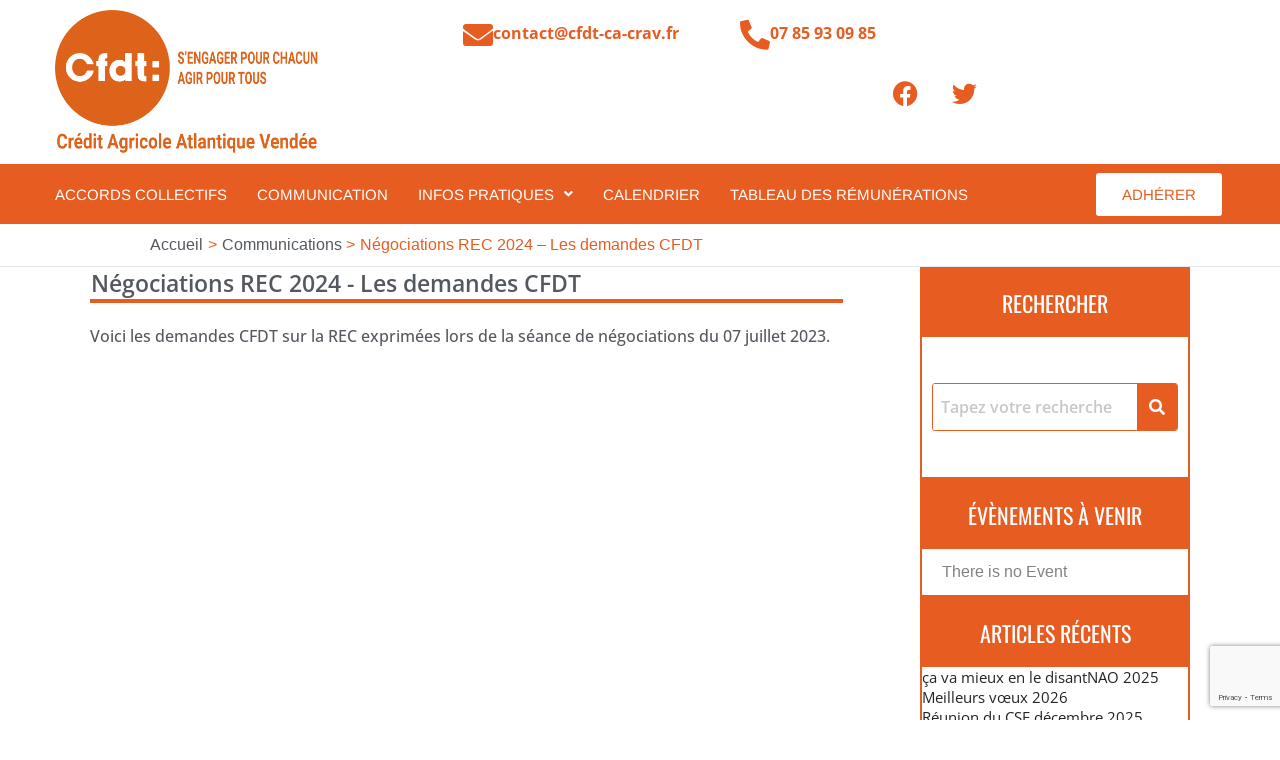

--- FILE ---
content_type: text/html; charset=utf-8
request_url: https://www.google.com/recaptcha/api2/anchor?ar=1&k=6LcB8QgrAAAAAFLKMmzp23EfWDZFb_Gp1xV6jrhN&co=aHR0cHM6Ly9jZmR0LWNhLWNyYXYuZnI6NDQz&hl=en&v=PoyoqOPhxBO7pBk68S4YbpHZ&size=invisible&anchor-ms=20000&execute-ms=30000&cb=e21ic2hp8l2m
body_size: 48835
content:
<!DOCTYPE HTML><html dir="ltr" lang="en"><head><meta http-equiv="Content-Type" content="text/html; charset=UTF-8">
<meta http-equiv="X-UA-Compatible" content="IE=edge">
<title>reCAPTCHA</title>
<style type="text/css">
/* cyrillic-ext */
@font-face {
  font-family: 'Roboto';
  font-style: normal;
  font-weight: 400;
  font-stretch: 100%;
  src: url(//fonts.gstatic.com/s/roboto/v48/KFO7CnqEu92Fr1ME7kSn66aGLdTylUAMa3GUBHMdazTgWw.woff2) format('woff2');
  unicode-range: U+0460-052F, U+1C80-1C8A, U+20B4, U+2DE0-2DFF, U+A640-A69F, U+FE2E-FE2F;
}
/* cyrillic */
@font-face {
  font-family: 'Roboto';
  font-style: normal;
  font-weight: 400;
  font-stretch: 100%;
  src: url(//fonts.gstatic.com/s/roboto/v48/KFO7CnqEu92Fr1ME7kSn66aGLdTylUAMa3iUBHMdazTgWw.woff2) format('woff2');
  unicode-range: U+0301, U+0400-045F, U+0490-0491, U+04B0-04B1, U+2116;
}
/* greek-ext */
@font-face {
  font-family: 'Roboto';
  font-style: normal;
  font-weight: 400;
  font-stretch: 100%;
  src: url(//fonts.gstatic.com/s/roboto/v48/KFO7CnqEu92Fr1ME7kSn66aGLdTylUAMa3CUBHMdazTgWw.woff2) format('woff2');
  unicode-range: U+1F00-1FFF;
}
/* greek */
@font-face {
  font-family: 'Roboto';
  font-style: normal;
  font-weight: 400;
  font-stretch: 100%;
  src: url(//fonts.gstatic.com/s/roboto/v48/KFO7CnqEu92Fr1ME7kSn66aGLdTylUAMa3-UBHMdazTgWw.woff2) format('woff2');
  unicode-range: U+0370-0377, U+037A-037F, U+0384-038A, U+038C, U+038E-03A1, U+03A3-03FF;
}
/* math */
@font-face {
  font-family: 'Roboto';
  font-style: normal;
  font-weight: 400;
  font-stretch: 100%;
  src: url(//fonts.gstatic.com/s/roboto/v48/KFO7CnqEu92Fr1ME7kSn66aGLdTylUAMawCUBHMdazTgWw.woff2) format('woff2');
  unicode-range: U+0302-0303, U+0305, U+0307-0308, U+0310, U+0312, U+0315, U+031A, U+0326-0327, U+032C, U+032F-0330, U+0332-0333, U+0338, U+033A, U+0346, U+034D, U+0391-03A1, U+03A3-03A9, U+03B1-03C9, U+03D1, U+03D5-03D6, U+03F0-03F1, U+03F4-03F5, U+2016-2017, U+2034-2038, U+203C, U+2040, U+2043, U+2047, U+2050, U+2057, U+205F, U+2070-2071, U+2074-208E, U+2090-209C, U+20D0-20DC, U+20E1, U+20E5-20EF, U+2100-2112, U+2114-2115, U+2117-2121, U+2123-214F, U+2190, U+2192, U+2194-21AE, U+21B0-21E5, U+21F1-21F2, U+21F4-2211, U+2213-2214, U+2216-22FF, U+2308-230B, U+2310, U+2319, U+231C-2321, U+2336-237A, U+237C, U+2395, U+239B-23B7, U+23D0, U+23DC-23E1, U+2474-2475, U+25AF, U+25B3, U+25B7, U+25BD, U+25C1, U+25CA, U+25CC, U+25FB, U+266D-266F, U+27C0-27FF, U+2900-2AFF, U+2B0E-2B11, U+2B30-2B4C, U+2BFE, U+3030, U+FF5B, U+FF5D, U+1D400-1D7FF, U+1EE00-1EEFF;
}
/* symbols */
@font-face {
  font-family: 'Roboto';
  font-style: normal;
  font-weight: 400;
  font-stretch: 100%;
  src: url(//fonts.gstatic.com/s/roboto/v48/KFO7CnqEu92Fr1ME7kSn66aGLdTylUAMaxKUBHMdazTgWw.woff2) format('woff2');
  unicode-range: U+0001-000C, U+000E-001F, U+007F-009F, U+20DD-20E0, U+20E2-20E4, U+2150-218F, U+2190, U+2192, U+2194-2199, U+21AF, U+21E6-21F0, U+21F3, U+2218-2219, U+2299, U+22C4-22C6, U+2300-243F, U+2440-244A, U+2460-24FF, U+25A0-27BF, U+2800-28FF, U+2921-2922, U+2981, U+29BF, U+29EB, U+2B00-2BFF, U+4DC0-4DFF, U+FFF9-FFFB, U+10140-1018E, U+10190-1019C, U+101A0, U+101D0-101FD, U+102E0-102FB, U+10E60-10E7E, U+1D2C0-1D2D3, U+1D2E0-1D37F, U+1F000-1F0FF, U+1F100-1F1AD, U+1F1E6-1F1FF, U+1F30D-1F30F, U+1F315, U+1F31C, U+1F31E, U+1F320-1F32C, U+1F336, U+1F378, U+1F37D, U+1F382, U+1F393-1F39F, U+1F3A7-1F3A8, U+1F3AC-1F3AF, U+1F3C2, U+1F3C4-1F3C6, U+1F3CA-1F3CE, U+1F3D4-1F3E0, U+1F3ED, U+1F3F1-1F3F3, U+1F3F5-1F3F7, U+1F408, U+1F415, U+1F41F, U+1F426, U+1F43F, U+1F441-1F442, U+1F444, U+1F446-1F449, U+1F44C-1F44E, U+1F453, U+1F46A, U+1F47D, U+1F4A3, U+1F4B0, U+1F4B3, U+1F4B9, U+1F4BB, U+1F4BF, U+1F4C8-1F4CB, U+1F4D6, U+1F4DA, U+1F4DF, U+1F4E3-1F4E6, U+1F4EA-1F4ED, U+1F4F7, U+1F4F9-1F4FB, U+1F4FD-1F4FE, U+1F503, U+1F507-1F50B, U+1F50D, U+1F512-1F513, U+1F53E-1F54A, U+1F54F-1F5FA, U+1F610, U+1F650-1F67F, U+1F687, U+1F68D, U+1F691, U+1F694, U+1F698, U+1F6AD, U+1F6B2, U+1F6B9-1F6BA, U+1F6BC, U+1F6C6-1F6CF, U+1F6D3-1F6D7, U+1F6E0-1F6EA, U+1F6F0-1F6F3, U+1F6F7-1F6FC, U+1F700-1F7FF, U+1F800-1F80B, U+1F810-1F847, U+1F850-1F859, U+1F860-1F887, U+1F890-1F8AD, U+1F8B0-1F8BB, U+1F8C0-1F8C1, U+1F900-1F90B, U+1F93B, U+1F946, U+1F984, U+1F996, U+1F9E9, U+1FA00-1FA6F, U+1FA70-1FA7C, U+1FA80-1FA89, U+1FA8F-1FAC6, U+1FACE-1FADC, U+1FADF-1FAE9, U+1FAF0-1FAF8, U+1FB00-1FBFF;
}
/* vietnamese */
@font-face {
  font-family: 'Roboto';
  font-style: normal;
  font-weight: 400;
  font-stretch: 100%;
  src: url(//fonts.gstatic.com/s/roboto/v48/KFO7CnqEu92Fr1ME7kSn66aGLdTylUAMa3OUBHMdazTgWw.woff2) format('woff2');
  unicode-range: U+0102-0103, U+0110-0111, U+0128-0129, U+0168-0169, U+01A0-01A1, U+01AF-01B0, U+0300-0301, U+0303-0304, U+0308-0309, U+0323, U+0329, U+1EA0-1EF9, U+20AB;
}
/* latin-ext */
@font-face {
  font-family: 'Roboto';
  font-style: normal;
  font-weight: 400;
  font-stretch: 100%;
  src: url(//fonts.gstatic.com/s/roboto/v48/KFO7CnqEu92Fr1ME7kSn66aGLdTylUAMa3KUBHMdazTgWw.woff2) format('woff2');
  unicode-range: U+0100-02BA, U+02BD-02C5, U+02C7-02CC, U+02CE-02D7, U+02DD-02FF, U+0304, U+0308, U+0329, U+1D00-1DBF, U+1E00-1E9F, U+1EF2-1EFF, U+2020, U+20A0-20AB, U+20AD-20C0, U+2113, U+2C60-2C7F, U+A720-A7FF;
}
/* latin */
@font-face {
  font-family: 'Roboto';
  font-style: normal;
  font-weight: 400;
  font-stretch: 100%;
  src: url(//fonts.gstatic.com/s/roboto/v48/KFO7CnqEu92Fr1ME7kSn66aGLdTylUAMa3yUBHMdazQ.woff2) format('woff2');
  unicode-range: U+0000-00FF, U+0131, U+0152-0153, U+02BB-02BC, U+02C6, U+02DA, U+02DC, U+0304, U+0308, U+0329, U+2000-206F, U+20AC, U+2122, U+2191, U+2193, U+2212, U+2215, U+FEFF, U+FFFD;
}
/* cyrillic-ext */
@font-face {
  font-family: 'Roboto';
  font-style: normal;
  font-weight: 500;
  font-stretch: 100%;
  src: url(//fonts.gstatic.com/s/roboto/v48/KFO7CnqEu92Fr1ME7kSn66aGLdTylUAMa3GUBHMdazTgWw.woff2) format('woff2');
  unicode-range: U+0460-052F, U+1C80-1C8A, U+20B4, U+2DE0-2DFF, U+A640-A69F, U+FE2E-FE2F;
}
/* cyrillic */
@font-face {
  font-family: 'Roboto';
  font-style: normal;
  font-weight: 500;
  font-stretch: 100%;
  src: url(//fonts.gstatic.com/s/roboto/v48/KFO7CnqEu92Fr1ME7kSn66aGLdTylUAMa3iUBHMdazTgWw.woff2) format('woff2');
  unicode-range: U+0301, U+0400-045F, U+0490-0491, U+04B0-04B1, U+2116;
}
/* greek-ext */
@font-face {
  font-family: 'Roboto';
  font-style: normal;
  font-weight: 500;
  font-stretch: 100%;
  src: url(//fonts.gstatic.com/s/roboto/v48/KFO7CnqEu92Fr1ME7kSn66aGLdTylUAMa3CUBHMdazTgWw.woff2) format('woff2');
  unicode-range: U+1F00-1FFF;
}
/* greek */
@font-face {
  font-family: 'Roboto';
  font-style: normal;
  font-weight: 500;
  font-stretch: 100%;
  src: url(//fonts.gstatic.com/s/roboto/v48/KFO7CnqEu92Fr1ME7kSn66aGLdTylUAMa3-UBHMdazTgWw.woff2) format('woff2');
  unicode-range: U+0370-0377, U+037A-037F, U+0384-038A, U+038C, U+038E-03A1, U+03A3-03FF;
}
/* math */
@font-face {
  font-family: 'Roboto';
  font-style: normal;
  font-weight: 500;
  font-stretch: 100%;
  src: url(//fonts.gstatic.com/s/roboto/v48/KFO7CnqEu92Fr1ME7kSn66aGLdTylUAMawCUBHMdazTgWw.woff2) format('woff2');
  unicode-range: U+0302-0303, U+0305, U+0307-0308, U+0310, U+0312, U+0315, U+031A, U+0326-0327, U+032C, U+032F-0330, U+0332-0333, U+0338, U+033A, U+0346, U+034D, U+0391-03A1, U+03A3-03A9, U+03B1-03C9, U+03D1, U+03D5-03D6, U+03F0-03F1, U+03F4-03F5, U+2016-2017, U+2034-2038, U+203C, U+2040, U+2043, U+2047, U+2050, U+2057, U+205F, U+2070-2071, U+2074-208E, U+2090-209C, U+20D0-20DC, U+20E1, U+20E5-20EF, U+2100-2112, U+2114-2115, U+2117-2121, U+2123-214F, U+2190, U+2192, U+2194-21AE, U+21B0-21E5, U+21F1-21F2, U+21F4-2211, U+2213-2214, U+2216-22FF, U+2308-230B, U+2310, U+2319, U+231C-2321, U+2336-237A, U+237C, U+2395, U+239B-23B7, U+23D0, U+23DC-23E1, U+2474-2475, U+25AF, U+25B3, U+25B7, U+25BD, U+25C1, U+25CA, U+25CC, U+25FB, U+266D-266F, U+27C0-27FF, U+2900-2AFF, U+2B0E-2B11, U+2B30-2B4C, U+2BFE, U+3030, U+FF5B, U+FF5D, U+1D400-1D7FF, U+1EE00-1EEFF;
}
/* symbols */
@font-face {
  font-family: 'Roboto';
  font-style: normal;
  font-weight: 500;
  font-stretch: 100%;
  src: url(//fonts.gstatic.com/s/roboto/v48/KFO7CnqEu92Fr1ME7kSn66aGLdTylUAMaxKUBHMdazTgWw.woff2) format('woff2');
  unicode-range: U+0001-000C, U+000E-001F, U+007F-009F, U+20DD-20E0, U+20E2-20E4, U+2150-218F, U+2190, U+2192, U+2194-2199, U+21AF, U+21E6-21F0, U+21F3, U+2218-2219, U+2299, U+22C4-22C6, U+2300-243F, U+2440-244A, U+2460-24FF, U+25A0-27BF, U+2800-28FF, U+2921-2922, U+2981, U+29BF, U+29EB, U+2B00-2BFF, U+4DC0-4DFF, U+FFF9-FFFB, U+10140-1018E, U+10190-1019C, U+101A0, U+101D0-101FD, U+102E0-102FB, U+10E60-10E7E, U+1D2C0-1D2D3, U+1D2E0-1D37F, U+1F000-1F0FF, U+1F100-1F1AD, U+1F1E6-1F1FF, U+1F30D-1F30F, U+1F315, U+1F31C, U+1F31E, U+1F320-1F32C, U+1F336, U+1F378, U+1F37D, U+1F382, U+1F393-1F39F, U+1F3A7-1F3A8, U+1F3AC-1F3AF, U+1F3C2, U+1F3C4-1F3C6, U+1F3CA-1F3CE, U+1F3D4-1F3E0, U+1F3ED, U+1F3F1-1F3F3, U+1F3F5-1F3F7, U+1F408, U+1F415, U+1F41F, U+1F426, U+1F43F, U+1F441-1F442, U+1F444, U+1F446-1F449, U+1F44C-1F44E, U+1F453, U+1F46A, U+1F47D, U+1F4A3, U+1F4B0, U+1F4B3, U+1F4B9, U+1F4BB, U+1F4BF, U+1F4C8-1F4CB, U+1F4D6, U+1F4DA, U+1F4DF, U+1F4E3-1F4E6, U+1F4EA-1F4ED, U+1F4F7, U+1F4F9-1F4FB, U+1F4FD-1F4FE, U+1F503, U+1F507-1F50B, U+1F50D, U+1F512-1F513, U+1F53E-1F54A, U+1F54F-1F5FA, U+1F610, U+1F650-1F67F, U+1F687, U+1F68D, U+1F691, U+1F694, U+1F698, U+1F6AD, U+1F6B2, U+1F6B9-1F6BA, U+1F6BC, U+1F6C6-1F6CF, U+1F6D3-1F6D7, U+1F6E0-1F6EA, U+1F6F0-1F6F3, U+1F6F7-1F6FC, U+1F700-1F7FF, U+1F800-1F80B, U+1F810-1F847, U+1F850-1F859, U+1F860-1F887, U+1F890-1F8AD, U+1F8B0-1F8BB, U+1F8C0-1F8C1, U+1F900-1F90B, U+1F93B, U+1F946, U+1F984, U+1F996, U+1F9E9, U+1FA00-1FA6F, U+1FA70-1FA7C, U+1FA80-1FA89, U+1FA8F-1FAC6, U+1FACE-1FADC, U+1FADF-1FAE9, U+1FAF0-1FAF8, U+1FB00-1FBFF;
}
/* vietnamese */
@font-face {
  font-family: 'Roboto';
  font-style: normal;
  font-weight: 500;
  font-stretch: 100%;
  src: url(//fonts.gstatic.com/s/roboto/v48/KFO7CnqEu92Fr1ME7kSn66aGLdTylUAMa3OUBHMdazTgWw.woff2) format('woff2');
  unicode-range: U+0102-0103, U+0110-0111, U+0128-0129, U+0168-0169, U+01A0-01A1, U+01AF-01B0, U+0300-0301, U+0303-0304, U+0308-0309, U+0323, U+0329, U+1EA0-1EF9, U+20AB;
}
/* latin-ext */
@font-face {
  font-family: 'Roboto';
  font-style: normal;
  font-weight: 500;
  font-stretch: 100%;
  src: url(//fonts.gstatic.com/s/roboto/v48/KFO7CnqEu92Fr1ME7kSn66aGLdTylUAMa3KUBHMdazTgWw.woff2) format('woff2');
  unicode-range: U+0100-02BA, U+02BD-02C5, U+02C7-02CC, U+02CE-02D7, U+02DD-02FF, U+0304, U+0308, U+0329, U+1D00-1DBF, U+1E00-1E9F, U+1EF2-1EFF, U+2020, U+20A0-20AB, U+20AD-20C0, U+2113, U+2C60-2C7F, U+A720-A7FF;
}
/* latin */
@font-face {
  font-family: 'Roboto';
  font-style: normal;
  font-weight: 500;
  font-stretch: 100%;
  src: url(//fonts.gstatic.com/s/roboto/v48/KFO7CnqEu92Fr1ME7kSn66aGLdTylUAMa3yUBHMdazQ.woff2) format('woff2');
  unicode-range: U+0000-00FF, U+0131, U+0152-0153, U+02BB-02BC, U+02C6, U+02DA, U+02DC, U+0304, U+0308, U+0329, U+2000-206F, U+20AC, U+2122, U+2191, U+2193, U+2212, U+2215, U+FEFF, U+FFFD;
}
/* cyrillic-ext */
@font-face {
  font-family: 'Roboto';
  font-style: normal;
  font-weight: 900;
  font-stretch: 100%;
  src: url(//fonts.gstatic.com/s/roboto/v48/KFO7CnqEu92Fr1ME7kSn66aGLdTylUAMa3GUBHMdazTgWw.woff2) format('woff2');
  unicode-range: U+0460-052F, U+1C80-1C8A, U+20B4, U+2DE0-2DFF, U+A640-A69F, U+FE2E-FE2F;
}
/* cyrillic */
@font-face {
  font-family: 'Roboto';
  font-style: normal;
  font-weight: 900;
  font-stretch: 100%;
  src: url(//fonts.gstatic.com/s/roboto/v48/KFO7CnqEu92Fr1ME7kSn66aGLdTylUAMa3iUBHMdazTgWw.woff2) format('woff2');
  unicode-range: U+0301, U+0400-045F, U+0490-0491, U+04B0-04B1, U+2116;
}
/* greek-ext */
@font-face {
  font-family: 'Roboto';
  font-style: normal;
  font-weight: 900;
  font-stretch: 100%;
  src: url(//fonts.gstatic.com/s/roboto/v48/KFO7CnqEu92Fr1ME7kSn66aGLdTylUAMa3CUBHMdazTgWw.woff2) format('woff2');
  unicode-range: U+1F00-1FFF;
}
/* greek */
@font-face {
  font-family: 'Roboto';
  font-style: normal;
  font-weight: 900;
  font-stretch: 100%;
  src: url(//fonts.gstatic.com/s/roboto/v48/KFO7CnqEu92Fr1ME7kSn66aGLdTylUAMa3-UBHMdazTgWw.woff2) format('woff2');
  unicode-range: U+0370-0377, U+037A-037F, U+0384-038A, U+038C, U+038E-03A1, U+03A3-03FF;
}
/* math */
@font-face {
  font-family: 'Roboto';
  font-style: normal;
  font-weight: 900;
  font-stretch: 100%;
  src: url(//fonts.gstatic.com/s/roboto/v48/KFO7CnqEu92Fr1ME7kSn66aGLdTylUAMawCUBHMdazTgWw.woff2) format('woff2');
  unicode-range: U+0302-0303, U+0305, U+0307-0308, U+0310, U+0312, U+0315, U+031A, U+0326-0327, U+032C, U+032F-0330, U+0332-0333, U+0338, U+033A, U+0346, U+034D, U+0391-03A1, U+03A3-03A9, U+03B1-03C9, U+03D1, U+03D5-03D6, U+03F0-03F1, U+03F4-03F5, U+2016-2017, U+2034-2038, U+203C, U+2040, U+2043, U+2047, U+2050, U+2057, U+205F, U+2070-2071, U+2074-208E, U+2090-209C, U+20D0-20DC, U+20E1, U+20E5-20EF, U+2100-2112, U+2114-2115, U+2117-2121, U+2123-214F, U+2190, U+2192, U+2194-21AE, U+21B0-21E5, U+21F1-21F2, U+21F4-2211, U+2213-2214, U+2216-22FF, U+2308-230B, U+2310, U+2319, U+231C-2321, U+2336-237A, U+237C, U+2395, U+239B-23B7, U+23D0, U+23DC-23E1, U+2474-2475, U+25AF, U+25B3, U+25B7, U+25BD, U+25C1, U+25CA, U+25CC, U+25FB, U+266D-266F, U+27C0-27FF, U+2900-2AFF, U+2B0E-2B11, U+2B30-2B4C, U+2BFE, U+3030, U+FF5B, U+FF5D, U+1D400-1D7FF, U+1EE00-1EEFF;
}
/* symbols */
@font-face {
  font-family: 'Roboto';
  font-style: normal;
  font-weight: 900;
  font-stretch: 100%;
  src: url(//fonts.gstatic.com/s/roboto/v48/KFO7CnqEu92Fr1ME7kSn66aGLdTylUAMaxKUBHMdazTgWw.woff2) format('woff2');
  unicode-range: U+0001-000C, U+000E-001F, U+007F-009F, U+20DD-20E0, U+20E2-20E4, U+2150-218F, U+2190, U+2192, U+2194-2199, U+21AF, U+21E6-21F0, U+21F3, U+2218-2219, U+2299, U+22C4-22C6, U+2300-243F, U+2440-244A, U+2460-24FF, U+25A0-27BF, U+2800-28FF, U+2921-2922, U+2981, U+29BF, U+29EB, U+2B00-2BFF, U+4DC0-4DFF, U+FFF9-FFFB, U+10140-1018E, U+10190-1019C, U+101A0, U+101D0-101FD, U+102E0-102FB, U+10E60-10E7E, U+1D2C0-1D2D3, U+1D2E0-1D37F, U+1F000-1F0FF, U+1F100-1F1AD, U+1F1E6-1F1FF, U+1F30D-1F30F, U+1F315, U+1F31C, U+1F31E, U+1F320-1F32C, U+1F336, U+1F378, U+1F37D, U+1F382, U+1F393-1F39F, U+1F3A7-1F3A8, U+1F3AC-1F3AF, U+1F3C2, U+1F3C4-1F3C6, U+1F3CA-1F3CE, U+1F3D4-1F3E0, U+1F3ED, U+1F3F1-1F3F3, U+1F3F5-1F3F7, U+1F408, U+1F415, U+1F41F, U+1F426, U+1F43F, U+1F441-1F442, U+1F444, U+1F446-1F449, U+1F44C-1F44E, U+1F453, U+1F46A, U+1F47D, U+1F4A3, U+1F4B0, U+1F4B3, U+1F4B9, U+1F4BB, U+1F4BF, U+1F4C8-1F4CB, U+1F4D6, U+1F4DA, U+1F4DF, U+1F4E3-1F4E6, U+1F4EA-1F4ED, U+1F4F7, U+1F4F9-1F4FB, U+1F4FD-1F4FE, U+1F503, U+1F507-1F50B, U+1F50D, U+1F512-1F513, U+1F53E-1F54A, U+1F54F-1F5FA, U+1F610, U+1F650-1F67F, U+1F687, U+1F68D, U+1F691, U+1F694, U+1F698, U+1F6AD, U+1F6B2, U+1F6B9-1F6BA, U+1F6BC, U+1F6C6-1F6CF, U+1F6D3-1F6D7, U+1F6E0-1F6EA, U+1F6F0-1F6F3, U+1F6F7-1F6FC, U+1F700-1F7FF, U+1F800-1F80B, U+1F810-1F847, U+1F850-1F859, U+1F860-1F887, U+1F890-1F8AD, U+1F8B0-1F8BB, U+1F8C0-1F8C1, U+1F900-1F90B, U+1F93B, U+1F946, U+1F984, U+1F996, U+1F9E9, U+1FA00-1FA6F, U+1FA70-1FA7C, U+1FA80-1FA89, U+1FA8F-1FAC6, U+1FACE-1FADC, U+1FADF-1FAE9, U+1FAF0-1FAF8, U+1FB00-1FBFF;
}
/* vietnamese */
@font-face {
  font-family: 'Roboto';
  font-style: normal;
  font-weight: 900;
  font-stretch: 100%;
  src: url(//fonts.gstatic.com/s/roboto/v48/KFO7CnqEu92Fr1ME7kSn66aGLdTylUAMa3OUBHMdazTgWw.woff2) format('woff2');
  unicode-range: U+0102-0103, U+0110-0111, U+0128-0129, U+0168-0169, U+01A0-01A1, U+01AF-01B0, U+0300-0301, U+0303-0304, U+0308-0309, U+0323, U+0329, U+1EA0-1EF9, U+20AB;
}
/* latin-ext */
@font-face {
  font-family: 'Roboto';
  font-style: normal;
  font-weight: 900;
  font-stretch: 100%;
  src: url(//fonts.gstatic.com/s/roboto/v48/KFO7CnqEu92Fr1ME7kSn66aGLdTylUAMa3KUBHMdazTgWw.woff2) format('woff2');
  unicode-range: U+0100-02BA, U+02BD-02C5, U+02C7-02CC, U+02CE-02D7, U+02DD-02FF, U+0304, U+0308, U+0329, U+1D00-1DBF, U+1E00-1E9F, U+1EF2-1EFF, U+2020, U+20A0-20AB, U+20AD-20C0, U+2113, U+2C60-2C7F, U+A720-A7FF;
}
/* latin */
@font-face {
  font-family: 'Roboto';
  font-style: normal;
  font-weight: 900;
  font-stretch: 100%;
  src: url(//fonts.gstatic.com/s/roboto/v48/KFO7CnqEu92Fr1ME7kSn66aGLdTylUAMa3yUBHMdazQ.woff2) format('woff2');
  unicode-range: U+0000-00FF, U+0131, U+0152-0153, U+02BB-02BC, U+02C6, U+02DA, U+02DC, U+0304, U+0308, U+0329, U+2000-206F, U+20AC, U+2122, U+2191, U+2193, U+2212, U+2215, U+FEFF, U+FFFD;
}

</style>
<link rel="stylesheet" type="text/css" href="https://www.gstatic.com/recaptcha/releases/PoyoqOPhxBO7pBk68S4YbpHZ/styles__ltr.css">
<script nonce="I-Ff144Z7bEIEoq2pj4_rw" type="text/javascript">window['__recaptcha_api'] = 'https://www.google.com/recaptcha/api2/';</script>
<script type="text/javascript" src="https://www.gstatic.com/recaptcha/releases/PoyoqOPhxBO7pBk68S4YbpHZ/recaptcha__en.js" nonce="I-Ff144Z7bEIEoq2pj4_rw">
      
    </script></head>
<body><div id="rc-anchor-alert" class="rc-anchor-alert"></div>
<input type="hidden" id="recaptcha-token" value="[base64]">
<script type="text/javascript" nonce="I-Ff144Z7bEIEoq2pj4_rw">
      recaptcha.anchor.Main.init("[\x22ainput\x22,[\x22bgdata\x22,\x22\x22,\[base64]/[base64]/[base64]/[base64]/[base64]/[base64]/KGcoTywyNTMsTy5PKSxVRyhPLEMpKTpnKE8sMjUzLEMpLE8pKSxsKSksTykpfSxieT1mdW5jdGlvbihDLE8sdSxsKXtmb3IobD0odT1SKEMpLDApO08+MDtPLS0pbD1sPDw4fFooQyk7ZyhDLHUsbCl9LFVHPWZ1bmN0aW9uKEMsTyl7Qy5pLmxlbmd0aD4xMDQ/[base64]/[base64]/[base64]/[base64]/[base64]/[base64]/[base64]\\u003d\x22,\[base64]\\u003d\x22,\[base64]/Dh0LDmcO+V8KCBn8Gw5vCtcOYAEEzY8KnTCkWwpMwwroJwr0XSsO0GHrCscKtw4UuVsKvZh1gw6EEwrPCvxNtR8OgA3LClcKdOlDCn8OQHBZpwqFEw6gOY8K5w4nCnMO3LMOnWTcLw4PDjcOBw70tHMKUwp4Rw4/[base64]/CniXDpWTCvyLCmxxSEMK1C1tmNwMgwopMSsOow7cpb8KbcxsFZHLDjjrCmsKiIQzCiBQRBsKPNWHDocOpNWbDksOXUcOPEBY+w6fDqMOWZT/Cn8O0b03DtX8lwpNowrRzwpQ3wqozwp8fZWzDs37DpsOTCSgsIBDCi8Kmwqk4BWfCrcOrTynCqTnDlsKqM8KzLMKAGMOJw5hwwrvDs2rCnAzDuCcbw6rCpcKAQxxiw6FgesODcMOcw6J/[base64]/[base64]/wo9JwoRaPsKTCMOrZMOQw593w7vDoy7CiMO9KRvCgV3CksKfNzDDtMOVacOIw4rCqcOCwrkEwrBabCrDpcOmYxUpwqTCoTzChg/DqX0JPxcKwo3Dtl8WPGLDvn7DhcOubndFw55NJTxrWcKtZcOOBQjCkU/DgMOpw5QNwoZGeX9Xw70gw4TCmgHDt0MqE8KbfHhiwplSTsOaKMOFwrjDqz5IwqkSw7fChRLDj2TDpMOvalLDtC/DskRrw4l0eS/DrsOMw44kN8KWw5jCj0rDq1jCni4sW8OTNsK6LsOCBT1xHlVOw7kEwrLDtkgDOsOcw7XDgMKfwp8MfsKSN8ONw4wSw414IMKawqLDnybDuTvCt8O4ZwjCq8K5EcK4wrDCjkEeBVnCry/[base64]/[base64]/DmXF1wrfCumt/[base64]/[base64]/[base64]/DlnHDiTEfw74VFR1Jw7Qzwr/[base64]/[base64]/DuMOVbXYeAcOsw5XDhcO0wrA6w5rDtAFjYsKUw5R+chHCusOrwqbDtU/[base64]/w7bDjcKRw7JKw74Sw6RRw6NZw4vCulxMwp11KyXCvsOfacOGwohFw5HCqSN4w7VKw6jDl17CtxjCisKZwol8AcOhH8KdBlXCscK6a8Kgw494w4bCrCJdwrcGIFrDkBYmw6MKJEdzbG3CiMKZwqbDicOcVix0woDCglAkR8O7QU4Hw4F7w5bCiG7ClR/CskLDrMOfwq0mw49JwrHCkMOta8OsWgPDoMK+wpIewp9Tw6lzwrh8wo4gw4NPwoUhcmxRw5cOPUcsRS/Cl2w9w4vDtMKgwr/[base64]/[base64]/KsOBMHVtOVdUBVjCt2nCvwPCr2HDhHgHIMK4P8Kewq3CjgLDon7DksKrRxvDqsKwH8OLw5DDpsKiWsOrNcKVw4UHHV0xw5PCkErCpsOlw4fCkSvCm2PDizdkw5LCtcOswqsZUcKmw5LCnh/Dr8O8NiDDlMOfwqkjRWNpE8KvNlZuw4MKR8O8worCgsK6BMKtw63Do8K2wp3CtxRMwqpnwpsBw5rClMOMbmbCvHrCpcKnXxE5wqhFwot0FcKUexllwqvCqMKWwqgJITAwc8KxRcKlWMKqZSJpw51Hw7lSSMKreMOHDMONe8KKw6V2w5zCt8Kmw77Crm9kPcOUw78/[base64]/VsOtEMKMwq7Dk8OUwoVibcO6RcK2w5fDiMOtwrXCgwI9B8KSUD9LJMO1w5siYsKBdMOaw4XDt8KQFyEnKlfCvcO3UcK6S0I/[base64]/G8OMKBMJw67Cjk3Cr2towr5ew5DCmsOCbxVxPEx9TcOZeMKIbcKDw6vCqcOowrg0wpkJdmDCoMOeeRg+wp/CtcK4Eyx2XMKYXy/Ck1YIw6gdPsO9wqsvw7tSZidVAEU0w7YHcMKYw5DDlHxMQGHDg8KXaH7DpcOiw59NZgx3RQ3CkFbCisK/[base64]/QsO/wpVSwpXCiyrDtRDCnsKzExHDoybDjsOrcxHDlMOgw7vCuGsbOsKyUEvDjsOIacOKfsKuw7MbwoM0woHCq8K8wqPDlsKJw5l/w5DCtsKqwqrDrUnCpwR4JnlXeRMFw5FgJcK/wrlFwqbDkHEQDnjDkmktw7lJwpdowrfChxjDlyw6w6DCmzglw4TDnn/[base64]/DqMKwwp8ce3zDv33Dr8KIfcOEw54ow4wzw77CkcOewoVuASTCogsAUiUEw43DtcKPF8KTwrbDsCFbwokpGB/[base64]/[base64]/DiE3CqX4Tbmcnw5PDoTLDpMOpw5/[base64]/dcOIdSZ6w5Q3wrbCigwkw6XDhMKKwrzDoMKtwrIqMQNLAcOMccKKw7rCm8KGChDCkMKuw4Mee8KawqVAw7U4wo7ChMOZNcKweW13U8KFZxzCmcKlLXhbwpgWwqQ1Y8OBWcOWdhVQwqcVw6LCncKVaSzDhcK3wrXDpmkELsOGYTBHPMOKHCHCjcO/JsOaZMKvdXnChyTDsMKPUVUiZxF0wrASQylBw5rCtSHCmD3DgS7CnCU3ScOxRk54w7F+wpPCvsKAwpfDo8OsbDhdwq3DtjB5wowAHSEFCxrCjEbDiFvCsMOJwooBw5jDn8OVw6dBG0gnVcO/wq/[base64]/[base64]/CR/DkMOIOMOXB33Cr008TEFqZ8O9TMKFwoUkM8KNwpHCsV88w43CuMOIw63DvsKDwrzCtsKrScKYRsOiw7VyWMO3w4JSGsOPw5TCoMKse8Kdwr8bOcKSwok8wrjCqMK4I8OwKmHDtA0BaMK9w5Uzwq0ow4FTwq8Nw7nCiQAEBcKhXsKewoEHwpnCq8OTU8KSNgXDocOKwo/Cq8KTwp5hM8K/w4TDshk9GMKCwpUOeUJxW8O/wrl3ExdIwpcXwpxyw57DocKpw4g2w7Rzw4jCghlWScKwwqXCtcKOw4DDsxLCg8KLL1R6w7xgZMObw7RBCAjCmhbDogsFwpnDj3vDpE7ClcOdScO8wrh3wpTCoW/Cu0vDmcKqCwTDhsOUAMKBw4XClS5eNl3DvcO1b3rDvlRYw6TCoMKFCF3ChMO0wrwEwoA/EMKDL8KRVX3CinLCqWZSw4NjY2vCpMOJw5DCmsOPw73CosObw50FwoNnw4TCksKrwoPDhcObwoQxwp/CvSnCmXRQw4/Dq8KLw5jDgcOzw4XDvsKLFXHCvMK5ZRwudsK7N8O4CxfCg8OUw7Qcw5fCq8Olw4zDjVN0FcKVI8Kvw6/CnsKZaU3Cmyxfw7LDisKKwqTDmsOTwpIiw5hZwrnDn8OQw4/DrsKEBsKtWz/Dl8KBBMKMUkPDisK9HkfCi8OLXkjCp8KGesOqRMKfwpZAw54Jwr0vwpnDgzPDnsOpS8K0w5XDmDPDmVVlK1bCklsvKnXDhgjDjRXDthbCgcKFwrJDwoXCkcKBwqRxw64PAlwFwqQTEMOPRsOgE8Kpwq8swrYKwrrCh0zDj8KmEsKIw4jCl8Olw6VqeGbClC/CgcOtw6XDtCsaNRdxw5AtFsK9wr46YcOcwoUXwrZfcMKAOlB4w4jDr8KwNsKgw7VnTUHCgyLCk0PCs1sZBgnChUrCmcOMTUJbwpJAwp3DmHV7e2QJSMKONR/CssOAZ8OOwqNhasOsw7QJwr/DosOLwrBew5kLw6tET8KwwrJvHHrDnAtkwqQEw7XCmsO0Mzs1csO7TBXDk2/[base64]/[base64]/[base64]/[base64]/BMKywo/CjcKCw5kVa8K6IMOMwrrDqcKVKEjDvMKZwpUswp9owprCtsO3RwjClsKqL8Ocw47ChsK9wqwOwoQQLAfDu8K6VHjChzvCr2VxQl12OcOgw6jCpFNvHU/Dh8KMV8OXIsOpJzkYZ28fKzPCpUTDh8Otw5LCqcOVwpNew7XCiEDCqlzCtyXCkMKRw57CjsKlwpcIwrsYOCUIZntRw7rDuxzDtnPCqH7Cp8KWMjlRBlVzwo0swqtQDsKNw5l8PF/CgcK5wpTClMK3R8OgQ8OZw4TCrsK8wpjDrTHCssORw5PDpMKjC3VowovCqMO1wqrChgxkw6vDs8KEw4fCqA02w7lYCMKuXyDCgMKfw4QEZ8O2IFLCuXxrL395fsKCw7JpBTbDozTCth1oAnNlbjXDm8OlwqfCv3/CuxEsdglwwqIjDl8ywqrCrsKEwqdGw65Hw5/DvMKBwoF2w6gnwqbDgTXCtS3CgMKawozDrz/CjH/[base64]/CksOjQ8Kewr3DncOSfFfCnUvDmynDrMOawo8dwp/[base64]/ClcOAwp0rwqQUXT8VwpDDgMOTLgZudyfCvMOgw6Mbw4oDW2Ynw63CisOSwpbDv0jDjcOlwrsvLcOCaGB/aQEhw4zDolXCnsK9acKuwrlUw5dAwq0bXlHCnRpEeXUDTHPCp3bDt8Oywr0NwrzCpMO2GcKGw7Aiw7zDhXnDtBLDvTdyQlM4BMO5a2N/wqnCkXdoNcKUw4h9RWPDj1Rnw7M/w5tBFiLDrR8sw7HDi8KdwpQpEMKOw5kJcybDlwdTJQFbwqHCs8KbFHwvwo/DtcKywoLCgMO7AcKTwqHDvcOXw5Bhw4LDg8Oqw5sewoTCrcOhw5HDtTBgw6nCmTnDisOXMmzDtCTDvwnCkhFsBcKvE2/DqjQqw75Aw7lRwrPCslwvwop8wqvDpMKLwppdwoPDisOqCTNsesKKM8KcQMK9wrbCvlrCnwbCgzgPwpXCmlXDlGs4UMKXw5DDucKhw7zCu8O3w5zCjcOtMsKbw6/DpXjDoijDnsOyVMOpGcKhOxBHw5PDpk7Cs8O/[base64]/DhsKGwrQ/Vg4dw6vDhsKJwrhjw7tHP8OLaQFuwqTChcKSYWTDrBbDpBtza8KQw54BTcK/fDgnwo7CngxEF8OoS8OMw6TDksO2A8Otw7HCn3jCscO2E28fQRw1UnXDmxbDgcK/[base64]/CncOZw6DDjcOKNjnDqyAQccK8KQXCg8ONBsOneC3CpMOEU8O3B8KkwoHCvycPw7howqjDmMOAw491fgvCgcKsw5QgSB5MwoV4TMKwPQvDucOfZ3Raw67Dvn8pMsO7WmfCjcOYw5bCpwLCsEzCi8Omw7XCpEYnd8KzEEbCrW3DkMKGw75awo7DuMO/wpgHT3HDrwA4wp0OCMOfUmx9dcKTwrhyYcO6wqTDosOiGnLChcO4w6bClhrDgcKaw6zDlcKUw5sxwpJSb11Gw47CgQ5jXMOuw7vCi8KXeMOjw5jDpMK2wpRUbAl6HMKLCcKWw5M/OsKVY8KNI8Krw7/DknPDm2vCuMK/w6/Cu8KtwqN8esOLwo/DjAcFAy3CtSU5w7oXwpAnwpvDkmnCscOXw6bDgV1Ow7vCvMOMIS3Ct8ONw5B8wpbCrC56w7dlwpwfw5hEw73DucKrf8OGwqMqwpl3AcKOAcKFZS/CoCXCnMOaf8O7LcKbwpIOw5ZrF8K4w7I7wokPw5QpPsODw4HCsMOUBE4bw7w4wprDrMOmC8ObwqbCm8KiwolmwprDlMOmw7PDocOpSRMfwqtBw70AHyBRw6NMeMKNPcOXw5tYwrxswojCncK4wokZLMKXwp/CsMK0PkTDq8KoTytGw7NBJWHCvsOxEMO5w7bDtcK9w6LCtiYsw6XChMKjwqwOw5fCoSDCtcOwwpXChMKGwowRGRvDpG5qR8OEdcKYTcKhCMOfe8Osw7JgDC7DuMKwLMOfXypKV8Kfw702w7DCocKsw6Qlw5bDqMOWw4zDlld6EzZXejFLBmzDtMOSw5/[base64]/DqAwKFMKAGm/Ch8Kowo8xwqzDgmXClVdqwqAkeATDkcOAGcKiw7TCmSBMZHYlf8KVJcK/[base64]/wqIwLwksbEc3W8OVHsOMw6VVeMKQw7s4wrNIw7vDpTLDuzDCiMK8Gntmw7vCsTJvw5/DmMKVw40Rw6FZM8KtwqMyFsKzw4ohw77DscOkR8KWw7rDvsOJdcKdFsKFWsOnLSLChQvDhRp2w7HCozsCDmPDvcO5LcOtw6t2wrAafsOvworDn8KDTTLCiihjw7HDmyfDvloGw7p8w7TChkgFbQIIw6LDmUVswp/DlMK5woIhwr4Vw4bCgsK3YA8kDRLDnStSWMOfKcO8bFLCpMO+Qwkmw53DmsOXw7DCnGHDncOdTllMwoxQwpnCgW7CqMOtw7/ChcK8wrvDu8Kmwr92c8KTDX59wrMFT1xBw5UmwpbChMO6w7VLJ8K+cMKNPMKITnrCoW7CjEAjwpjDq8OeSiRjeWTDuXUlfmPDjcKdWVfCrT/[base64]/DssKILcO+S1lkw6wyY14RTcKcPAIZY8KJOcOuw6zCisKPYkzDlsK9GFAfWSNowq/CsT7DkAfDu3phNMK2cjLDjmVNU8O7JsOAI8K3w6nCgcK/cV4rwrzDk8O5w7EuAxoMVDLCgyRqwqPCoMKNByHCg1F4SgzDkQ3CncKhIwI/ag3DuR1rw74rw5vCtMObwo/CpEnDs8K0H8Kkw5fCmwF8wrLCqHfDrEE7UAjDmghwwqYXLcOowqcEw458wpAJw50kwrRmTsKhw4Q2w5vDpH8XCjHDkcKyRMOnB8Kew4REC8OlT3LDvHkHw6rCiwvDmBs/wo8hwrgDEjNqFB7DmmnCmMO8LsKdfxnDmcKJwpZAAD9NwqPCu8KLQiXDjRlmw6/DlsKAwrDCscKxQcKoZkV/XClYwopdwrthw4Bxwq3CrmzDpnLDuwYuw47DsEwrwoB2MHBBw7/DiRLDssK8UCt5cRXDrVPCrcOzLArCnMO9w5FxBwZFwpBEVcKOOMKzwoh5w5UsRMK2McKEwo9tworCoVXCjMKRwoYzbMKIw7FVe1LCk2hMFsK3T8O8KsONXMKsS1PCshXDu1/DqkXDjiHDn8Kvw5gSwr9wwqLCmsKbwqPCqGh/w6wyMcKSwo7DtsK4wpTDgTQVasK4dMKfw40XIS/Dr8OHwoIROsKecMODNw/[base64]/DtcKHMcK+w6UDSAQewqY3eVV/asOzUWEBw43DrCJJw6p3DcKrCDAIJcOXw6PDgMOiwrXDjsOPQsOFwpMgacKVw4jDtMOPwr/DhVshCAbDomkdwoTCj03CtzZtwroON8O9wp3DvMOAwo3CocORBTjDrhg/w7jDkcODL8O3w5U0w6jChWnCnjjDu3HCp3NnfMO0ZgvDnS1Fw5jDri4hwpZEw6g0LWfDvMO4NMKxeMKtdMOzTMKnYsOGXgReBMKBTcOyaXpVw7rCpknCi2nCqhTCp2zDp0FIw7gGPMOzCl0lwp/CpwZhCUjCjnczwo7DtmzDkMKfwr7CpEZSwpHCoAMlw5nCoMOxwoTDp8KpL0vCu8KpNTQzwokxw7Nrwo/Do3nCmCTDr35MRsKFw5ZXcMKIwqBwUFnDpcKWPB8kD8KHw4rDhi7CtywJFX9zwpTCi8OVY8Kfw6dpwo9QwpsGw7t6LsKsw6jDvcOOLD3DtcOXwoTCmcOHF1zCt8OXwoTCtFHDh2LDoMO8GxQObsKsw6FAw7zDrVvDk8OgDMK/UAXCp03DgMKwJcOzKkkJw4cxcMOWw5QBVsOjGj98wpzCl8Oww6duwqwWNlDCu0x/wpfDqsK8wobDgMKvwpdFEB3CvMKuOVAww47DlsKEBGwlN8O+wo/Dn0rDg8OfQVMHwq7CnsKCO8OzfVDCqcO1w5rDtMKlw4HDpGZ/w5l4exVLw7VqU05qHn3DkMOgGEnCs2/Cp1PDkcKBLEfCh8KGFhDCnVbDnncFB8KSwqTDqGbDgUpiOmLDjjrDrsOdwqMRPGQwdsOnWMKBwqPCgsOpHlHDtBrDvcKxP8Owwp3Cj8KqZnrCik3DvzwvwrrCs8KrMsOIUQx8c0DCt8KNAMO8DsOEBizDq8OKMMKdaWnCqX/DqsOvQ8K0woNdwrbCv8OAw4LDrRQrH3bDimgowoDCp8Kha8OnwpHDjgnCncKuwqzDlsKBCV7CksKZJkFgw58JPFTChcOlw5vDtsO9MVVYw7IFwo/[base64]/CsDvCqnQIw4Y5LRB/wpEYZMO/[base64]/CjWpjEGMyw6BSZzrCgsOvIXFqPVFNw6plw53Cn8OlHALCnsOtGlXDqsOew4XCvFrCtsKGXMKLbcKGw7dBwpZ1w6zDtyXCjGbCgcKRw7NlQUdPEcKzwpzDtmzDm8KAOBPDhiYrwpjCgsKdw5Uowp7CrMKcwpvClU/DnmQ4DDzCgysLN8KlasODw7M2W8KkWMONPh08w7/Ck8Kjez/[base64]/wpMFwqEFwpfDgnVkw6sww4DDnsK3wrXCuhzCq2TDpSTCjBvDuMKRworCi8KDwoRqfgwYXBFecnvDmDbDq8OcwrbDhsK5QcK3w4N/NiPCtRUtTD7Cm1FRQ8KlGMKHGh/Cs1DDtAzCu1TDixrCoMOOEXdBw7bDssOTI2bCg8KhQMO/wrdxwpjDu8ONwqPCq8O/w6PDgcOLEcKycFnDtMK/Y0gLw7rDgR7DlcKrTMK6w7d+w5XDsMKVw6AiwoXCoFY7BMOXw7QxBXI/[base64]/CrsKpek8wecOBSX85KsK4w7XDoCRLwpQKZRTCoFJVd3zCmMO5w4TDo8K+DAvChX9DAwHDgFrDoMKIIH7CjVV/wo3Dm8K+w5DDgjLDr1UEwpzCssOfwocaw6TCpsOTXsOcAsKvw6rCjcObOW4pSmTCp8OXA8OFwpMUO8KiPRDDocO/PMO7HDfDik7CrsOPw7/CgzPCk8KuCsKiw43CoiEcLDHCtigRwpDDqMK3XMOARcOKI8Kzw67CpWDCs8OGwp/Cm8OuPXFGwpbChsOGw6/CrUc3WsO2wrLCpw8Cw7/Dv8KowrPDucO2wpHDsMOFTMOCwoXCkDnDl2/Dh0UWw5RWwoDDu0Azw4fDucK2w7XDpTcRB2VyAMKoFsKid8KRQcKubyJ1wqZWwokzwr5rAFXDtTZ7JMKhA8OAw5ttwo7Cq8KdXHLDpBMIw6ExwqDCtG0Lwp1nwr07ImfDkwVdOmUPw5DChMKZScOxF1fCqcKAwoBJwpnCh8KdH8O6wpBew7ZKDWABw5VKHGjDvj7Ckj/ClS7DkB3CgFFCw77CjgfDmsOnworClHvCpcOVViZKw6B3w4ciw4/Dt8OpCHF/[base64]/CkmcDE8OjalPDrcOOw7jDk8OgaMOfQcOBw4TCpCDDjnh5R2zCt8KbN8KIw6rCllTCkMOkw5QZw5TDqBHChG7Dp8OpT8OGwpYuesORwo3DqcOXw7YFwqDDrGnCq15CST4DJVI1WMOmflXCjCbDisOuwqjDgsOuw6A2w6nCsQ42woViwr/DjMKyQTkeAMKJVMOcfsOTwofCk8Ouw4/Ck2HDolx/FsOQUMKlWcK8C8Oow4vDhypPwr3DkkF0wocXw6Mbw7rDjMK8wqHDh0rCrFbDuMOGNirDry7CkMOXKyB5w6pGw4TDscOXw5lUBGPCicOrGEslLkElccOiwrZWwr1hIChCw5Rzwo/DqsOpw4DDjcOgwpxnaMKDw69fw7DDoMKPw4tTfMOYTAbDl8OOwq5nJMKAw6rCg8ODYMKZw6ZTw61Sw7cwwqvDi8KGw5wIw6HCpljCjWwLw6/[base64]/DqsOVwroGw41sZDHCsWkewp7CiFMXLU/[base64]/[base64]/woozOS/CnU3Co8O/wrheDXZ2wqR6YXnCpx3CksOCXTk8wpTDuAoBX1ggXVslSz7DgBNFw5kfw5pDH8KYw7VQUMOGWcKFwqhvw5IPVxJ6w4TDnh5/w61ZP8OGw5cSwo3DgkzClyMEX8Oew5pTwrBtcMK6wq3DvyvDiE7Dp8OXw7zDr15kRDhuwoLDhT8vw5vCsRTCuFXCsAkNw7hBXcKmwo8mw5l4w7k/AcKrw6HDh8Kjw55zC1nDpsO/[base64]/DssK0YXrCsHvCl8Oew79xwqPCo8KvLgPCnVBULMOXG8OuPhnDinUjY8OlCRTCk1PCogwmwoJ4XW/DrCh9w7E3XyHDk1XDs8K2bi3Dpk7DknLDnMKHHX8PHTURw7d5wo4Fw6xkLwUAwrvCpMKZwqDChBgPw6cNw4jDoMKvw7F1w7/[base64]/CmALCpj1aw6/[base64]/DhcOhIMOjw6RMw6PDgB5zGWvDlinCkBx0wrLDoxg+RRrDtMKCdjBGw59vZcKsNkzCvhhaKcOLw5Fyw4TDlcKCcTfDscKTwpxTLsOGD3XDlQwPw4FYw5pfVkYHwrbDlcOcw5wjGXpgFGHCksK7McKuXcOzw7dJCCkcwqkyw7bCiXUyw4HDhcKDB8KKJMKJNsKMYl/CnEVvQVTDicKwwpVAG8Ovw7PDsMKFM3vCvQLClMOMD8Ktw5MSw4DCgcKAwofDksK1JsOZw7HClEchfMOpw4XCg8OmOn7DuGkdQMOPGWM3w77DkMOTAAHDhk56WcOHwrouZHZyJx/DtcOrw4djbMObIVXCuSjDl8Kpw6N6w5EewpbDpAnDsFJvw6TCkcKvwoMUFMOXXcK2BCzCksKzBngvwrdwOFwSZm7Cv8OmwrMneg9qN8Ktw7bDknHChcOdw6V/w5sbw7fDtMKHXVxqYMOFHjjCmD/DpMKBw6B3JF/CjcOAUlXDg8Oywr03w4ouwrUFAi7Du8OrCMOOUsO4ZS1SwrDDsAtJBRTCt2pMEMKuEzB8wqLCrMKROzTDlMOBM8OYw6XCkMKCasOfwrUdw5bDs8KTfMOkw6zCvsKqQ8KhBVbCvy/CuStjcMOmw6XCvsOiw4d/woEGN8K0wotCOg7Ch11EFMKMGMK1Sk4iw6BKcsOUcMKFwonCncK8wpFbQh3ClMKswqnCuE7CvSrDjcOES8OkwpjCkzrDjW/Dv3rCkH4Vwp0sYMOBw5TCvcO+w5kawoPCpMOgaFFPw6ZxQcOqfmdqwrEow77Ds0FdcAvCuDfCnsKZw5lBZsKtwr03w7siw7vDmsKccUxYwrLCh2cRasKJAMKuKsO5w5/[base64]/[base64]/wpLDjMOqw73DsWjDh8ObFBJUK8KawrvDiVd9w7zDscOKwo3Cr8KBUG/DkWBUe3geVjTCnW3ChzjCiUE8wrZMw4TCucOdHmckw7fDhcOZw58fWVvDocKYUMKoacOvG8KlwrNhCE4rw5EXw7TDjnLCocKBUMKmwrvDrcKWw4zCjhcmZhlpw7dbMsK2w6IvPnrDmhXCtsOyw7jDncK/[base64]/[base64]/DoixHwrRSwprDhsOaw7oGwoE+P8KCKw5fwqnCgcOUw6LDskYPw4IDw6DCqMOhwodXUFXCvsKxesOBw5MIw7bCkcK9CMOobG1/[base64]/[base64]/[base64]/[base64]/CvsO7TyvCssOyT8KwwqUUw5fDmiEywrd0JE0PwrzDgkDCq8OBN8O2w4HDmcOTwrPDtwTDi8K4acO1wrYVwpPDkcKBw7TDgMKwKcKIB2dvbcKnKzTDji3DoMKpHcO+wrHDvMOOEC0QwoPDucOlwqsGw7nCiT/Du8Ofw47DlsOgwoXCrsOsw6YYBjllOBnCtU0Xw6MAwrFTFnpwGVzDgMO5w7DCvVXCnMOdHSjChSHCjcK/[base64]/[base64]/DrcKCw6LDphrCiGTCniTDikTCiCPCqsO3wqDDvmLCuEFjYMKWwq3CnQPCo1/CpEwUw4YuwpLDncK+w57DqwQMVsOJw7DDgsO7csOUwpjDpsKFw4nChSkJw41Fw7Zcw7lawqbDtj1xwo9vLnbDocOpKx7DlkLDgsO1HcO1w4tHw7cHNcOxwo3DuMOHDn7CmBM3OAvDjQVQwpA/w4TDhngfKEbCr35hDsOyRU1vw7ltTW1SwoXClMKJWktswrtHwrdJw7gCOMO2ccOdw6TDn8Obwo7Ct8Ojw6d1wqrCiDhjwpfDmDLCocKzDS/CqFHDmsOHBsOaICM/w7cRw61dPzDClgQ6w5siw79RXG0HccOlIMODZ8KGDcOTw49qw5rCvcOgFnDCryxdwq4lFsKhw6jDsAF6EUHCpQHDm3xmwqnDlhocMsOnEBvDn2fClD96fRnDkcORw6p/T8K0O8KGwq9+wpk3wqg+TE90wqvCiMKVwp/[base64]/[base64]/[base64]/XcOdBlHDk8OQwrlbw5HDtcO1wqg6woLCp0kDw6dDwrofwpEHMSHCsGfCrGjCkQ/Cu8OyNxHCsAt+SMK8fgXDnMOywpsfIjVBcyp7eMOnw6/CkcOZM3XDsC0RDGsXcGHCgx50WiQdTBEWf8KRM1/DlcOnKcK6w7HDicO/IT4QYwDCosO+J8KcwqTDoG/DrGPDgMKMwpLCgSILGcKBwqnDkT7CpGnDucKowqbCn8KZaQ1tL2nDtHA9SxJdBsO0wqjCpV5xS1dVRQ/[base64]/Dqg0/wr0cw6nCp8KXTi/DpiR7OsOKCcKkw5nCqMOXZhghaMO/[base64]/CUnCs0Rfw6l1wqvCnsKhw4/Cp8KlX3nCr3fCh8KNw7PCksOfS8Oxw4AQwpLCjMKvfUwIQRIoEMKywp3Ch2vDmGfCryIrw5kjwrfDlsOWIMK9PSLDqX8EZ8OdwqrCqm93XioSwovCmzVmw5dXfFrDkgHCiWMifsKhw4fDvsKfw5wbOgTDlsOrwojCrcOxL8OtN8OET8OvwpDCk1LDrmfDt8K7KsOdFx/CinRuEMO5w6gfWsOZw7Y0BcOvwpdbwoZZA8KuwrXDvMKAXDItw7TClMKuDy3DgW3Cp8OULGXDhTZADnZqw6/CrlzDgwnDsBoWHXPDvzLChmxUYhQPw5fDrsOWRmbDhEx1TBdwW8OtwrfCqXo/w5Ntw5suw5xhwpbCtsKQOAfCicKFw5EWwoXDr2sow7VNIn4lYW7CukvCklpjw6ULHMOfHwt6w63DrsKKwoXDujtcJsOzwqgWEEoowqDCssKvwqfDn8Kdw4XCiMO8w7/DqMKbUjBKwrbClwV8Ig3CvsKUAMO7w7vCjcOyw7xQw5HCrMKpw6PDm8KQBTnCuwJZw6rChGTChlLDnsO4w58VUMKBScKtKVXCn1Qsw4/CkMOCwrV8w6PDs8KDwp7DrERKKsOVwqTCuMK1w5J6SMOGRX/CosOxMBrDucKjXcKeBHhQWlFew7F6d2JGasONTcKww7TCjMKvw4JPbcKrScO6MRNVDsKQw5nCqgbDswbDrWzCtmQzKMKgVsKKw65kw5IiwpE2FQ/[base64]/Cj8Kxw73CnlUhwo3DkABbw4zCnARewqAnQMKdw7Z4ZcKxwqgRWRk/[base64]/[base64]/ClWvCtScRwqXCnsOUYBhaw55BK0vCs8Orw5vClTXCuybDuA3CqMK2wrhlw7ZPw7bCpnbDusK/aMKYwoI1PSgTw6kdw68NSnoLPsKxw6pEw7vDvHE6wp7Co2vCm1DDvWxkwpLCvcK9w7fCtQUzwot9w4FKFMOfwqjCsMOdwpvCucKPSkMKwpPCr8KzVRHDrsOlw6kvwr/DoMOew6FHbG/[base64]/ZcOmwrU/SXZawo9WBcKhwrcUwobDiVFBP0HDhcOnw7LDoMO4Om3DmMOOwphowpotw5sDMsK8YDRXGsOdNsKdQcKHcBLCjmtiw73Dj2xSw6xDwo1Zw7XDvkt7NcOHw4XCk1A6wofDn0rCk8KyS2jChsOBahtnJQQ/[base64]/DtsOIKF7CtcOaw5NHLlTDgmXCvsKjw7PCsBE6wojCghzCoMO3w4MKwpk6w5zDkAgINcKrw6nDtGkiFsOjSsKuJUzDocKIUj7CocKgw6NxwqVXJDnCrsO4wq4tZ8K/wrstS8OHVMOyEMOZJyRywpUfwoNuwoHDlWnDmQrCpMOLwonCpMOiP8KBwrfDpUvDqcOaAsOSdGBoNypKZ8OCwq3DnV9bw5nChgrDswHCklh6w73CtMKPw6FhMnsDw7/[base64]/Dq8OQwrE2w5PDjRkow7Mvw5PCmhfDocO+wqbDtcKTB8O2BMOuCsOqDsKYw6VcRsOsw5zDom9rD8OwHMKAQMOjOsORRyvDvcKhwrMGVBrCqQLDpsOMw6vCu2YNwoV/w53DmATCr1hbwpzDh8Kzw63DuG17w7BLUMKmbMOowoBnD8KZGGZcw57CjRvCjsKcwrQ6KMKGKCU+w5czwrkMIBHDsS5Pw7Qhwpdrw4/[base64]\x22],null,[\x22conf\x22,null,\x226LcB8QgrAAAAAFLKMmzp23EfWDZFb_Gp1xV6jrhN\x22,0,null,null,null,1,[21,125,63,73,95,87,41,43,42,83,102,105,109,121],[1017145,942],0,null,null,null,null,0,null,0,null,700,1,null,0,\[base64]/76lBhnEnQkZnOKMAhmv8xEZ\x22,0,1,null,null,1,null,0,0,null,null,null,0],\x22https://cfdt-ca-crav.fr:443\x22,null,[3,1,1],null,null,null,1,3600,[\x22https://www.google.com/intl/en/policies/privacy/\x22,\x22https://www.google.com/intl/en/policies/terms/\x22],\x22xtk8y83nK2ocoH/WVuSJvua3W2L5pQE1FLdKo/xvy6E\\u003d\x22,1,0,null,1,1769268894615,0,0,[61,131,7,36,37],null,[41],\x22RC-GbvBW8YCb8vU_g\x22,null,null,null,null,null,\x220dAFcWeA42CzjLRpBnhaO4jWY8ZGjz33BYvKqH38KJi92N0nZahwTUDU9ZVq-NFnQGYDDmRd5_eWMWpbDWvo9O2hQy4t7AeogIWg\x22,1769351694542]");
    </script></body></html>

--- FILE ---
content_type: text/css
request_url: https://cfdt-ca-crav.fr/wp-content/uploads/elementor/css/post-5057.css?ver=1765417073
body_size: 1933
content:
.elementor-5057 .elementor-element.elementor-element-5d19a7f7{--display:flex;--flex-direction:row;--container-widget-width:initial;--container-widget-height:100%;--container-widget-flex-grow:1;--container-widget-align-self:stretch;--flex-wrap-mobile:wrap;--gap:0px 0px;--row-gap:0px;--column-gap:0px;--margin-top:0px;--margin-bottom:0px;--margin-left:0px;--margin-right:0px;--padding-top:0px;--padding-bottom:0px;--padding-left:0px;--padding-right:0px;}.elementor-5057 .elementor-element.elementor-element-4bf9a7ad{--display:flex;--flex-direction:column;--container-widget-width:100%;--container-widget-height:initial;--container-widget-flex-grow:0;--container-widget-align-self:initial;--flex-wrap-mobile:wrap;--margin-top:0px;--margin-bottom:0px;--margin-left:0px;--margin-right:20px;--padding-top:0px;--padding-bottom:0px;--padding-left:0px;--padding-right:0px;}.elementor-5057 .elementor-element.elementor-element-1a42328d{--display:flex;border-style:solid;--border-style:solid;border-width:0px 0px 4px 0px;--border-top-width:0px;--border-right-width:0px;--border-bottom-width:4px;--border-left-width:0px;border-color:var( --e-global-color-primary );--border-color:var( --e-global-color-primary );--border-radius:0px 0px 0px 0px;--margin-top:0px;--margin-bottom:20px;--margin-left:0px;--margin-right:0px;--padding-top:0px;--padding-bottom:0px;--padding-left:0px;--padding-right:0px;}.elementor-widget-heading .elementor-heading-title{font-family:var( --e-global-typography-primary-font-family ), Sans-serif;font-weight:var( --e-global-typography-primary-font-weight );color:var( --e-global-color-primary );}.elementor-5057 .elementor-element.elementor-element-a8a4b45 > .elementor-widget-container{margin:0px 0px 0px 1px;padding:0px 0px 0px 0px;}.elementor-5057 .elementor-element.elementor-element-a8a4b45 .elementor-heading-title{font-family:"Open Sans", Sans-serif;font-size:23px;font-weight:600;color:var( --e-global-color-secondary );}.elementor-widget-text-editor{font-family:var( --e-global-typography-text-font-family ), Sans-serif;font-weight:var( --e-global-typography-text-font-weight );color:var( --e-global-color-text );}.elementor-widget-text-editor.elementor-drop-cap-view-stacked .elementor-drop-cap{background-color:var( --e-global-color-primary );}.elementor-widget-text-editor.elementor-drop-cap-view-framed .elementor-drop-cap, .elementor-widget-text-editor.elementor-drop-cap-view-default .elementor-drop-cap{color:var( --e-global-color-primary );border-color:var( --e-global-color-primary );}.elementor-5057 .elementor-element.elementor-element-357b38ad{font-family:"Open Sans", Sans-serif;font-weight:500;color:var( --e-global-color-secondary );}.elementor-widget-ha-pdf-view .ha-pdf-title{font-family:var( --e-global-typography-secondary-font-family ), Sans-serif;font-weight:var( --e-global-typography-secondary-font-weight );}.elementor-widget-ha-pdf-view .ha-btn{font-family:var( --e-global-typography-accent-font-family ), Sans-serif;font-weight:var( --e-global-typography-accent-font-weight );}.elementor-5057 .elementor-element.elementor-element-3322923d > .elementor-widget-container{margin:0px 0px 0px 0px;padding:0px 0px 0px 0px;}.elementor-5057 .elementor-element.elementor-element-3322923d .elementor-widget-container{text-align:right;}.elementor-5057 .elementor-element.elementor-element-3322923d:not(:has(.elementor-widget-container)){text-align:right;}.elementor-5057 .elementor-element.elementor-element-3322923d .ha-pdf-title{font-family:"Open Sans", Sans-serif;font-weight:400;}.elementor-5057 .elementor-element.elementor-element-3322923d .pdf-icon{font-size:30px;margin-right:10px;}.elementor-5057 .elementor-element.elementor-element-3322923d .pdf-icon svg{width:30px;height:auto;}.elementor-5057 .elementor-element.elementor-element-3322923d .ha-btn{font-family:"Open Sans", Sans-serif;font-weight:500;text-decoration:none;background-color:var( --e-global-color-primary );box-shadow:0px 0px 10px 0px rgba(0,0,0,0.5);}.elementor-widget-button .elementor-button{background-color:var( --e-global-color-accent );font-family:var( --e-global-typography-accent-font-family ), Sans-serif;font-weight:var( --e-global-typography-accent-font-weight );}.elementor-5057 .elementor-element.elementor-element-7f235e85 .elementor-button{background-color:var( --e-global-color-primary );font-family:"Open Sans", Sans-serif;font-weight:500;border-style:solid;border-width:2px 2px 2px 2px;}.elementor-5057 .elementor-element.elementor-element-7f235e85 .elementor-button:hover, .elementor-5057 .elementor-element.elementor-element-7f235e85 .elementor-button:focus{background-color:#FFFFFF;color:var( --e-global-color-primary );border-color:var( --e-global-color-primary );}.elementor-5057 .elementor-element.elementor-element-7f235e85 > .elementor-widget-container{margin:0px 0px 40px 0px;}.elementor-5057 .elementor-element.elementor-element-7f235e85.elementor-element{--align-self:center;}.elementor-5057 .elementor-element.elementor-element-7f235e85 .elementor-button:hover svg, .elementor-5057 .elementor-element.elementor-element-7f235e85 .elementor-button:focus svg{fill:var( --e-global-color-primary );}.elementor-5057 .elementor-element.elementor-element-27b4af7e{--display:flex;--flex-direction:column;--container-widget-width:100%;--container-widget-height:initial;--container-widget-flex-grow:0;--container-widget-align-self:initial;--flex-wrap-mobile:wrap;--margin-top:0px;--margin-bottom:0px;--margin-left:0px;--margin-right:0px;--padding-top:0px;--padding-bottom:0px;--padding-left:0px;--padding-right:0px;}.elementor-5057 .elementor-element.elementor-element-7a85adfa{--display:flex;--min-height:200px;--gap:0px 0px;--row-gap:0px;--column-gap:0px;border-style:solid;--border-style:solid;border-width:2px 2px 2px 2px;--border-top-width:2px;--border-right-width:2px;--border-bottom-width:2px;--border-left-width:2px;border-color:var( --e-global-color-primary );--border-color:var( --e-global-color-primary );--margin-top:0px;--margin-bottom:0px;--margin-left:0px;--margin-right:0px;--padding-top:0px;--padding-bottom:0px;--padding-left:0px;--padding-right:0px;}.elementor-5057 .elementor-element.elementor-element-4ad437f > .elementor-widget-container{background-color:var( --e-global-color-primary );margin:0px 0px 0px 0px;padding:20px 0px 20px 0px;}.elementor-5057 .elementor-element.elementor-element-4ad437f.ha-has-bg-overlay:hover > .elementor-widget-container::before{transition:background 0.3s;}.elementor-5057 .elementor-element.elementor-element-4ad437f{text-align:center;}.elementor-5057 .elementor-element.elementor-element-4ad437f .elementor-heading-title{font-family:"Oswald", Sans-serif;font-size:22px;font-weight:400;text-transform:uppercase;color:#FFFFFF;}.elementor-5057 .elementor-element.elementor-element-7ac6052d{--display:flex;--min-height:140px;--justify-content:center;--margin-top:0px;--margin-bottom:0px;--margin-left:0px;--margin-right:0px;--padding-top:0px;--padding-bottom:0px;--padding-left:0px;--padding-right:0px;}.elementor-widget-hfe-search-button input[type="search"].hfe-search-form__input,.elementor-widget-hfe-search-button .hfe-search-icon-toggle{font-family:var( --e-global-typography-primary-font-family ), Sans-serif;font-weight:var( --e-global-typography-primary-font-weight );}.elementor-widget-hfe-search-button .hfe-search-form__input{color:var( --e-global-color-text );}.elementor-widget-hfe-search-button .hfe-search-form__input::placeholder{color:var( --e-global-color-text );}.elementor-widget-hfe-search-button .hfe-search-form__container, .elementor-widget-hfe-search-button .hfe-search-icon-toggle .hfe-search-form__input,.elementor-widget-hfe-search-button .hfe-input-focus .hfe-search-icon-toggle .hfe-search-form__input{border-color:var( --e-global-color-primary );}.elementor-widget-hfe-search-button .hfe-search-form__input:focus::placeholder{color:var( --e-global-color-text );}.elementor-widget-hfe-search-button .hfe-search-form__container button#clear-with-button,
					.elementor-widget-hfe-search-button .hfe-search-form__container button#clear,
					.elementor-widget-hfe-search-button .hfe-search-icon-toggle button#clear{color:var( --e-global-color-text );}.elementor-5057 .elementor-element.elementor-element-4e6f7dd1 .hfe-search-form__container{min-height:40px;}.elementor-5057 .elementor-element.elementor-element-4e6f7dd1 .hfe-search-submit{min-width:40px;background-color:var( --e-global-color-primary );font-size:16px;}.elementor-5057 .elementor-element.elementor-element-4e6f7dd1 .hfe-search-form__input{padding-left:calc(40px / 5);padding-right:calc(40px / 5);}.elementor-5057 .elementor-element.elementor-element-4e6f7dd1 .hfe-search-form__container button#clear i:before,
					.elementor-5057 .elementor-element.elementor-element-4e6f7dd1 .hfe-search-icon-toggle button#clear i:before,
				.elementor-5057 .elementor-element.elementor-element-4e6f7dd1 .hfe-search-form__container button#clear-with-button i:before{font-size:20px;}.elementor-5057 .elementor-element.elementor-element-4e6f7dd1 > .elementor-widget-container{margin:0px 10px 0px 10px;padding:0px 0px 0px 0px;}.elementor-5057 .elementor-element.elementor-element-4e6f7dd1 .hfe-search-form__input::placeholder{color:#7A7A7A6B;}.elementor-5057 .elementor-element.elementor-element-4e6f7dd1 .hfe-search-form__input, .elementor-5057 .elementor-element.elementor-element-4e6f7dd1 .hfe-input-focus .hfe-search-icon-toggle .hfe-search-form__input{background-color:#FFFFFF;}.elementor-5057 .elementor-element.elementor-element-4e6f7dd1 .hfe-search-icon-toggle .hfe-search-form__input{background-color:transparent;}.elementor-5057 .elementor-element.elementor-element-4e6f7dd1 .hfe-search-form__container ,.elementor-5057 .elementor-element.elementor-element-4e6f7dd1 .hfe-search-icon-toggle .hfe-search-form__input,.elementor-5057 .elementor-element.elementor-element-4e6f7dd1 .hfe-input-focus .hfe-search-icon-toggle .hfe-search-form__input{border-style:solid;}.elementor-5057 .elementor-element.elementor-element-4e6f7dd1 .hfe-search-form__container, .elementor-5057 .elementor-element.elementor-element-4e6f7dd1 .hfe-search-icon-toggle .hfe-search-form__input,.elementor-5057 .elementor-element.elementor-element-4e6f7dd1 .hfe-input-focus .hfe-search-icon-toggle .hfe-search-form__input{border-width:1px 1px 1px 1px;border-radius:3px;}.elementor-5057 .elementor-element.elementor-element-4e6f7dd1 button.hfe-search-submit{color:#fff;}.elementor-5057 .elementor-element.elementor-element-4e6f7dd1 .hfe-search-form__container button#clear-with-button,
					.elementor-5057 .elementor-element.elementor-element-4e6f7dd1 .hfe-search-form__container button#clear,
					.elementor-5057 .elementor-element.elementor-element-4e6f7dd1 .hfe-search-icon-toggle button#clear{color:#7a7a7a;}.elementor-5057 .elementor-element.elementor-element-502e7444{--display:flex;--gap:0px 0px;--row-gap:0px;--column-gap:0px;border-style:solid;--border-style:solid;border-width:2px 2px 2px 2px;--border-top-width:2px;--border-right-width:2px;--border-bottom-width:2px;--border-left-width:2px;border-color:var( --e-global-color-primary );--border-color:var( --e-global-color-primary );--margin-top:0px;--margin-bottom:0px;--margin-left:0px;--margin-right:0px;--padding-top:0px;--padding-bottom:0px;--padding-left:0px;--padding-right:0px;}.elementor-5057 .elementor-element.elementor-element-38293da0 > .elementor-widget-container{background-color:var( --e-global-color-primary );padding:20px 0px 20px 0px;}.elementor-5057 .elementor-element.elementor-element-38293da0.ha-has-bg-overlay:hover > .elementor-widget-container::before{transition:background 0.3s;}.elementor-5057 .elementor-element.elementor-element-38293da0{text-align:center;}.elementor-5057 .elementor-element.elementor-element-38293da0 .elementor-heading-title{font-family:"Oswald", Sans-serif;font-size:22px;font-weight:400;text-transform:uppercase;color:#FFFFFF;}.elementor-5057 .elementor-element.elementor-element-441f6968 > .elementor-widget-container{margin:0px 0px 0px 0px;padding:0px 0px 0px 0px;}.elementor-5057 .elementor-element.elementor-element-441f6968 .ectbe-wrapper{--e-ectbe-date-area-color:var( --e-global-color-primary );--e-ectbe-evt-title-color:var( --e-global-color-text );}.elementor-5057 .elementor-element.elementor-element-441f6968 .ectbe-list-wrapper.style-1 .ectbe-date-area,
					.elementor-5057 .elementor-element.elementor-element-441f6968 .ectbe-content-box .ectbe-date-area span,
					.elementor-5057 .elementor-element.elementor-element-441f6968 .ectbe-minimal-list-wrapper .ectbe-evt-time{font-family:"Open Sans", Sans-serif;font-size:12px;font-weight:400;}.elementor-5057 .elementor-element.elementor-element-441f6968 .ectbe-evt-title .ectbe-evt-url{font-family:"Open Sans", Sans-serif;font-size:16px;font-weight:400;}.elementor-5057 .elementor-element.elementor-element-5f3b3097{--display:flex;--gap:0px 0px;--row-gap:0px;--column-gap:0px;border-style:solid;--border-style:solid;border-width:2px 2px 2px 2px;--border-top-width:2px;--border-right-width:2px;--border-bottom-width:2px;--border-left-width:2px;border-color:var( --e-global-color-primary );--border-color:var( --e-global-color-primary );--margin-top:0px;--margin-bottom:0px;--margin-left:0px;--margin-right:0px;--padding-top:0px;--padding-bottom:0px;--padding-left:0px;--padding-right:0px;}.elementor-5057 .elementor-element.elementor-element-4e087c0b > .elementor-widget-container{background-color:var( --e-global-color-primary );padding:20px 0px 20px 0px;}.elementor-5057 .elementor-element.elementor-element-4e087c0b.ha-has-bg-overlay:hover > .elementor-widget-container::before{transition:background 0.3s;}.elementor-5057 .elementor-element.elementor-element-4e087c0b{text-align:center;}.elementor-5057 .elementor-element.elementor-element-4e087c0b .elementor-heading-title{font-family:"Oswald", Sans-serif;font-size:22px;font-weight:400;text-transform:uppercase;color:#FFFFFF;}.elementor-widget-ha-post-list .ha-post-list-title{font-family:var( --e-global-typography-secondary-font-family ), Sans-serif;font-weight:var( --e-global-typography-secondary-font-weight );}.elementor-widget-ha-post-list .ha-post-list-excerpt p{font-family:var( --e-global-typography-text-font-family ), Sans-serif;font-weight:var( --e-global-typography-text-font-weight );}.elementor-widget-ha-post-list .ha-post-list-meta-wrap span{font-family:var( --e-global-typography-text-font-family ), Sans-serif;font-weight:var( --e-global-typography-text-font-weight );}.elementor-5057 .elementor-element.elementor-element-4afaa4fa > .elementor-widget-container{margin:0px 0px 0px 0px;padding:0px 0px 0px 0px;}.elementor-5057 .elementor-element.elementor-element-4afaa4fa.elementor-element{--align-self:center;}.elementor-5057 .elementor-element.elementor-element-4afaa4fa .ha-post-list .ha-post-list-item{margin:0px 0px 0px 0px;}.elementor-5057 .elementor-element.elementor-element-4afaa4fa .ha-post-list .ha-post-list-item a{padding:0px 0px 0px 0px;}.elementor-5057 .elementor-element.elementor-element-4afaa4fa .ha-post-list-title{font-family:"Open Sans", Sans-serif;font-size:15px;text-decoration:none;line-height:20px;}.elementor-5057 .elementor-element.elementor-element-4afaa4fa .ha-post-list .ha-post-list-item a:hover .ha-post-list-title{color:var( --e-global-color-primary );}.elementor-5057 .elementor-element.elementor-element-4afaa4fa span.ha-post-list-icon{margin-right:15px;}.elementor-5057 .elementor-element.elementor-element-4afaa4fa .ha-post-list-item a img{margin-right:15px;}.elementor-5057 .elementor-element.elementor-element-2a32e213{--display:flex;--min-height:200px;--gap:0px 0px;--row-gap:0px;--column-gap:0px;border-style:solid;--border-style:solid;border-width:2px 2px 2px 2px;--border-top-width:2px;--border-right-width:2px;--border-bottom-width:2px;--border-left-width:2px;border-color:var( --e-global-color-primary );--border-color:var( --e-global-color-primary );--margin-top:0px;--margin-bottom:0px;--margin-left:0px;--margin-right:0px;--padding-top:0px;--padding-bottom:0px;--padding-left:0px;--padding-right:0px;}.elementor-5057 .elementor-element.elementor-element-2890c445 > .elementor-widget-container{background-color:var( --e-global-color-primary );padding:20px 0px 20px 0px;}.elementor-5057 .elementor-element.elementor-element-2890c445.ha-has-bg-overlay:hover > .elementor-widget-container::before{transition:background 0.3s;}.elementor-5057 .elementor-element.elementor-element-2890c445{text-align:center;}.elementor-5057 .elementor-element.elementor-element-2890c445 .elementor-heading-title{font-family:"Oswald", Sans-serif;font-size:22px;font-weight:400;text-transform:uppercase;color:#FFFFFF;}.elementor-5057 .elementor-element.elementor-element-4b86137{--display:flex;--min-height:140px;--justify-content:center;--align-items:center;--container-widget-width:calc( ( 1 - var( --container-widget-flex-grow ) ) * 100% );--margin-top:0px;--margin-bottom:0px;--margin-left:0px;--margin-right:0px;--padding-top:0px;--padding-bottom:0px;--padding-left:0px;--padding-right:0px;}.elementor-5057 .elementor-element.elementor-element-3fcb3254{--display:flex;--gap:0px 0px;--row-gap:0px;--column-gap:0px;border-style:solid;--border-style:solid;border-width:2px 2px 2px 2px;--border-top-width:2px;--border-right-width:2px;--border-bottom-width:2px;--border-left-width:2px;border-color:var( --e-global-color-primary );--border-color:var( --e-global-color-primary );--margin-top:0px;--margin-bottom:0px;--margin-left:0px;--margin-right:0px;--padding-top:0px;--padding-bottom:0px;--padding-left:0px;--padding-right:0px;}.elementor-5057 .elementor-element.elementor-element-24120c31 > .elementor-widget-container{background-color:var( --e-global-color-primary );padding:20px 0px 20px 0px;}.elementor-5057 .elementor-element.elementor-element-24120c31.ha-has-bg-overlay:hover > .elementor-widget-container::before{transition:background 0.3s;}.elementor-5057 .elementor-element.elementor-element-24120c31{text-align:center;}.elementor-5057 .elementor-element.elementor-element-24120c31 .elementor-heading-title{font-family:"Oswald", Sans-serif;font-size:22px;font-weight:400;text-transform:uppercase;color:#FFFFFF;}.elementor-5057 .elementor-element.elementor-element-7107d07d.elementor-element{--align-self:center;}.elementor-5057 .elementor-element.elementor-element-7107d07d .wpr-taxonomy-list li a{color:var( --e-global-color-secondary );padding:4px 0px 4px 0px;border-style:none;border-radius:0px 0px 0px 0px;}.elementor-5057 .elementor-element.elementor-element-7107d07d .wpr-taxonomy-list li>span{color:var( --e-global-color-secondary );padding:4px 0px 4px 0px;border-style:none;border-radius:0px 0px 0px 0px;}.elementor-5057 .elementor-element.elementor-element-7107d07d .wpr-taxonomy-list li a, .elementor-5057 .elementor-element.elementor-element-7107d07d .wpr-taxonomy-list li>span{font-family:"Open Sans", Sans-serif;font-size:16px;text-decoration:none;line-height:20px;}.elementor-5057 .elementor-element.elementor-element-7107d07d .wpr-taxonomy-list li a:hover{color:var( --e-global-color-primary );}.elementor-5057 .elementor-element.elementor-element-7107d07d .wpr-taxonomy-list li>span:hover{color:var( --e-global-color-primary );}.elementor-5057 .elementor-element.elementor-element-7107d07d .wpr-taxonomy-list li.wpr-taxonomy-active a{color:var( --e-global-color-primary );}.elementor-5057 .elementor-element.elementor-element-7107d07d .wpr-taxonomy-list li.wpr-taxonomy-active>span{color:var( --e-global-color-primary );}.elementor-5057 .elementor-element.elementor-element-7107d07d .wpr-taxonomy-list li{margin:5px 8px 0px 0px;}@media(min-width:768px){.elementor-5057 .elementor-element.elementor-element-4bf9a7ad{--width:75%;}.elementor-5057 .elementor-element.elementor-element-1a42328d{--width:93%;}.elementor-5057 .elementor-element.elementor-element-27b4af7e{--width:25%;}}

--- FILE ---
content_type: text/css
request_url: https://cfdt-ca-crav.fr/wp-content/uploads/elementor/css/post-10.css?ver=1765380891
body_size: 2041
content:
.elementor-10 .elementor-element.elementor-element-a4346df{--display:flex;--flex-direction:row;--container-widget-width:initial;--container-widget-height:100%;--container-widget-flex-grow:1;--container-widget-align-self:stretch;--flex-wrap-mobile:wrap;--justify-content:flex-start;--gap:0px 0px;--row-gap:0px;--column-gap:0px;}.elementor-10 .elementor-element.elementor-element-82784db{--display:flex;--flex-direction:column;--container-widget-width:calc( ( 1 - var( --container-widget-flex-grow ) ) * 100% );--container-widget-height:initial;--container-widget-flex-grow:0;--container-widget-align-self:initial;--flex-wrap-mobile:wrap;--justify-content:flex-start;--align-items:flex-end;--gap:0px 0px;--row-gap:0px;--column-gap:0px;--margin-top:0px;--margin-bottom:0px;--margin-left:0px;--margin-right:0px;--padding-top:0px;--padding-bottom:0px;--padding-left:0px;--padding-right:0px;}.elementor-10 .elementor-element.elementor-element-82784db.e-con{--flex-grow:0;--flex-shrink:0;}.elementor-widget-image .widget-image-caption{color:var( --e-global-color-text );font-family:var( --e-global-typography-text-font-family ), Sans-serif;font-weight:var( --e-global-typography-text-font-weight );}.elementor-10 .elementor-element.elementor-element-fdc405a > .elementor-widget-container{margin:0px 0px 0px 15px;padding:0px 0px 0px 0px;}.elementor-10 .elementor-element.elementor-element-fdc405a{text-align:left;}.elementor-10 .elementor-element.elementor-element-fdc405a img{width:66%;}.elementor-10 .elementor-element.elementor-element-d1c4601{--display:flex;--gap:0px 0px;--row-gap:0px;--column-gap:0px;--margin-top:0px;--margin-bottom:0px;--margin-left:0px;--margin-right:0px;--padding-top:0px;--padding-bottom:0px;--padding-left:0px;--padding-right:0px;}.elementor-10 .elementor-element.elementor-element-8f3e10c{--display:flex;--min-height:0px;--flex-direction:row;--container-widget-width:calc( ( 1 - var( --container-widget-flex-grow ) ) * 100% );--container-widget-height:100%;--container-widget-flex-grow:1;--container-widget-align-self:stretch;--flex-wrap-mobile:wrap;--justify-content:flex-end;--align-items:center;--gap:0px 0px;--row-gap:0px;--column-gap:0px;}.elementor-10 .elementor-element.elementor-element-8f3e10c.e-con{--align-self:flex-end;}.elementor-10 .elementor-element.elementor-element-e4bc178{--display:flex;--flex-direction:row;--container-widget-width:initial;--container-widget-height:100%;--container-widget-flex-grow:1;--container-widget-align-self:stretch;--flex-wrap-mobile:wrap;--justify-content:flex-end;--margin-top:0px;--margin-bottom:0px;--margin-left:0px;--margin-right:0px;--padding-top:0px;--padding-bottom:0px;--padding-left:0px;--padding-right:0px;}.elementor-10 .elementor-element.elementor-element-e4bc178.e-con{--flex-grow:0;--flex-shrink:0;}.elementor-widget-icon.elementor-view-stacked .elementor-icon{background-color:var( --e-global-color-primary );}.elementor-widget-icon.elementor-view-framed .elementor-icon, .elementor-widget-icon.elementor-view-default .elementor-icon{color:var( --e-global-color-primary );border-color:var( --e-global-color-primary );}.elementor-widget-icon.elementor-view-framed .elementor-icon, .elementor-widget-icon.elementor-view-default .elementor-icon svg{fill:var( --e-global-color-primary );}.elementor-10 .elementor-element.elementor-element-59edd59 > .elementor-widget-container{margin:0px 0px 0px 0px;padding:0px 0px 0px 0px;}.elementor-10 .elementor-element.elementor-element-59edd59.elementor-element{--align-self:flex-start;}.elementor-10 .elementor-element.elementor-element-59edd59 .elementor-icon-wrapper{text-align:center;}.elementor-10 .elementor-element.elementor-element-59edd59 .elementor-icon{font-size:30px;}.elementor-10 .elementor-element.elementor-element-59edd59 .elementor-icon svg{height:30px;}.elementor-widget-text-editor{font-family:var( --e-global-typography-text-font-family ), Sans-serif;font-weight:var( --e-global-typography-text-font-weight );color:var( --e-global-color-text );}.elementor-widget-text-editor.elementor-drop-cap-view-stacked .elementor-drop-cap{background-color:var( --e-global-color-primary );}.elementor-widget-text-editor.elementor-drop-cap-view-framed .elementor-drop-cap, .elementor-widget-text-editor.elementor-drop-cap-view-default .elementor-drop-cap{color:var( --e-global-color-primary );border-color:var( --e-global-color-primary );}.elementor-10 .elementor-element.elementor-element-2d5d5dc > .elementor-widget-container{margin:0px 0px 0px 0px;padding:0px 0px 0px 0px;}.elementor-10 .elementor-element.elementor-element-2d5d5dc.elementor-element{--align-self:flex-start;}.elementor-10 .elementor-element.elementor-element-2d5d5dc{font-family:"Open Sans", Sans-serif;font-weight:400;color:var( --e-global-color-primary );}.elementor-10 .elementor-element.elementor-element-24234df{--display:flex;--flex-direction:row;--container-widget-width:initial;--container-widget-height:100%;--container-widget-flex-grow:1;--container-widget-align-self:stretch;--flex-wrap-mobile:wrap;--justify-content:flex-end;--margin-top:0px;--margin-bottom:0px;--margin-left:0px;--margin-right:0px;--padding-top:0px;--padding-bottom:0px;--padding-left:0px;--padding-right:0px;}.elementor-10 .elementor-element.elementor-element-24234df.e-con{--align-self:center;--flex-grow:0;--flex-shrink:0;}.elementor-10 .elementor-element.elementor-element-66fbcd2 > .elementor-widget-container{margin:0px 0px 0px 0px;padding:0px 0px 0px 0px;}.elementor-10 .elementor-element.elementor-element-66fbcd2.elementor-element{--align-self:flex-start;}.elementor-10 .elementor-element.elementor-element-66fbcd2 .elementor-icon-wrapper{text-align:center;}.elementor-10 .elementor-element.elementor-element-66fbcd2 .elementor-icon{font-size:30px;}.elementor-10 .elementor-element.elementor-element-66fbcd2 .elementor-icon svg{height:30px;}.elementor-10 .elementor-element.elementor-element-fb0cedc > .elementor-widget-container{margin:0px 0px 0px 0px;padding:0px 0px 0px 0px;}.elementor-10 .elementor-element.elementor-element-fb0cedc.elementor-element{--align-self:flex-start;}.elementor-10 .elementor-element.elementor-element-fb0cedc{color:var( --e-global-color-primary );}.elementor-10 .elementor-element.elementor-element-689d8a6{--display:flex;--flex-direction:row;--container-widget-width:initial;--container-widget-height:100%;--container-widget-flex-grow:1;--container-widget-align-self:stretch;--flex-wrap-mobile:wrap;--justify-content:flex-end;--gap:0px 0px;--row-gap:0px;--column-gap:0px;--margin-top:0px;--margin-bottom:0px;--margin-left:0px;--margin-right:0px;--padding-top:0px;--padding-bottom:0px;--padding-left:0px;--padding-right:0px;}.elementor-10 .elementor-element.elementor-element-8140bbb{--display:flex;--flex-direction:row;--container-widget-width:initial;--container-widget-height:100%;--container-widget-flex-grow:1;--container-widget-align-self:stretch;--flex-wrap-mobile:wrap;--justify-content:flex-end;--gap:0px 0px;--row-gap:0px;--column-gap:0px;--margin-top:0px;--margin-bottom:0px;--margin-left:0px;--margin-right:0px;--padding-top:0px;--padding-bottom:0px;--padding-left:0px;--padding-right:0px;}.elementor-10 .elementor-element.elementor-element-8140bbb.e-con{--flex-grow:0;--flex-shrink:0;}.elementor-10 .elementor-element.elementor-element-c2fdc47 .elementor-repeater-item-ddeb67c.elementor-social-icon{background-color:#00000000;}.elementor-10 .elementor-element.elementor-element-c2fdc47 .elementor-repeater-item-ddeb67c.elementor-social-icon i{color:var( --e-global-color-primary );}.elementor-10 .elementor-element.elementor-element-c2fdc47 .elementor-repeater-item-ddeb67c.elementor-social-icon svg{fill:var( --e-global-color-primary );}.elementor-10 .elementor-element.elementor-element-c2fdc47 .elementor-repeater-item-9673131.elementor-social-icon{background-color:#02010100;}.elementor-10 .elementor-element.elementor-element-c2fdc47 .elementor-repeater-item-9673131.elementor-social-icon i{color:var( --e-global-color-primary );}.elementor-10 .elementor-element.elementor-element-c2fdc47 .elementor-repeater-item-9673131.elementor-social-icon svg{fill:var( --e-global-color-primary );}.elementor-10 .elementor-element.elementor-element-c2fdc47{--grid-template-columns:repeat(0, auto);--grid-column-gap:5px;--grid-row-gap:0px;}.elementor-10 .elementor-element.elementor-element-c2fdc47 .elementor-widget-container{text-align:center;}.elementor-10 .elementor-element.elementor-element-c2fdc47 > .elementor-widget-container{margin:0px 0px 0px 0px;padding:0px 0px 0px 0px;}.elementor-10 .elementor-element.elementor-element-3a2b294{--display:flex;--min-height:60px;--flex-direction:row;--container-widget-width:calc( ( 1 - var( --container-widget-flex-grow ) ) * 100% );--container-widget-height:100%;--container-widget-flex-grow:1;--container-widget-align-self:stretch;--flex-wrap-mobile:wrap;--align-items:center;--gap:0px 0px;--row-gap:0px;--column-gap:0px;--flex-wrap:wrap;--margin-top:0px;--margin-bottom:0px;--margin-left:0px;--margin-right:0px;--padding-top:0px;--padding-bottom:0px;--padding-left:0px;--padding-right:0px;}.elementor-10 .elementor-element.elementor-element-3a2b294:not(.elementor-motion-effects-element-type-background), .elementor-10 .elementor-element.elementor-element-3a2b294 > .elementor-motion-effects-container > .elementor-motion-effects-layer{background-color:#E75C21;}.elementor-10 .elementor-element.elementor-element-3121de2{--display:flex;--justify-content:center;--margin-top:0px;--margin-bottom:0px;--margin-left:0px;--margin-right:0px;--padding-top:0px;--padding-bottom:0px;--padding-left:0px;--padding-right:0px;}.elementor-10 .elementor-element.elementor-element-3121de2.e-con{--flex-grow:0;--flex-shrink:0;}.elementor-widget-navigation-menu .menu-item a.hfe-menu-item.elementor-button{background-color:var( --e-global-color-accent );font-family:var( --e-global-typography-accent-font-family ), Sans-serif;font-weight:var( --e-global-typography-accent-font-weight );}.elementor-widget-navigation-menu .menu-item a.hfe-menu-item.elementor-button:hover{background-color:var( --e-global-color-accent );}.elementor-widget-navigation-menu a.hfe-menu-item, .elementor-widget-navigation-menu a.hfe-sub-menu-item{font-family:var( --e-global-typography-primary-font-family ), Sans-serif;font-weight:var( --e-global-typography-primary-font-weight );}.elementor-widget-navigation-menu .menu-item a.hfe-menu-item, .elementor-widget-navigation-menu .sub-menu a.hfe-sub-menu-item{color:var( --e-global-color-text );}.elementor-widget-navigation-menu .menu-item a.hfe-menu-item:hover,
								.elementor-widget-navigation-menu .sub-menu a.hfe-sub-menu-item:hover,
								.elementor-widget-navigation-menu .menu-item.current-menu-item a.hfe-menu-item,
								.elementor-widget-navigation-menu .menu-item a.hfe-menu-item.highlighted,
								.elementor-widget-navigation-menu .menu-item a.hfe-menu-item:focus{color:var( --e-global-color-accent );}.elementor-widget-navigation-menu .hfe-nav-menu-layout:not(.hfe-pointer__framed) .menu-item.parent a.hfe-menu-item:before,
								.elementor-widget-navigation-menu .hfe-nav-menu-layout:not(.hfe-pointer__framed) .menu-item.parent a.hfe-menu-item:after{background-color:var( --e-global-color-accent );}.elementor-widget-navigation-menu .hfe-nav-menu-layout:not(.hfe-pointer__framed) .menu-item.parent .sub-menu .hfe-has-submenu-container a:after{background-color:var( --e-global-color-accent );}.elementor-widget-navigation-menu .hfe-pointer__framed .menu-item.parent a.hfe-menu-item:before,
								.elementor-widget-navigation-menu .hfe-pointer__framed .menu-item.parent a.hfe-menu-item:after{border-color:var( --e-global-color-accent );}
							.elementor-widget-navigation-menu .sub-menu li a.hfe-sub-menu-item,
							.elementor-widget-navigation-menu nav.hfe-dropdown li a.hfe-sub-menu-item,
							.elementor-widget-navigation-menu nav.hfe-dropdown li a.hfe-menu-item,
							.elementor-widget-navigation-menu nav.hfe-dropdown-expandible li a.hfe-menu-item,
							.elementor-widget-navigation-menu nav.hfe-dropdown-expandible li a.hfe-sub-menu-item{font-family:var( --e-global-typography-accent-font-family ), Sans-serif;font-weight:var( --e-global-typography-accent-font-weight );}.elementor-10 .elementor-element.elementor-element-ed0e3d2 .menu-item a.hfe-menu-item{padding-left:15px;padding-right:15px;}.elementor-10 .elementor-element.elementor-element-ed0e3d2 .menu-item a.hfe-sub-menu-item{padding-left:calc( 15px + 20px );padding-right:15px;}.elementor-10 .elementor-element.elementor-element-ed0e3d2 .hfe-nav-menu__layout-vertical .menu-item ul ul a.hfe-sub-menu-item{padding-left:calc( 15px + 40px );padding-right:15px;}.elementor-10 .elementor-element.elementor-element-ed0e3d2 .hfe-nav-menu__layout-vertical .menu-item ul ul ul a.hfe-sub-menu-item{padding-left:calc( 15px + 60px );padding-right:15px;}.elementor-10 .elementor-element.elementor-element-ed0e3d2 .hfe-nav-menu__layout-vertical .menu-item ul ul ul ul a.hfe-sub-menu-item{padding-left:calc( 15px + 80px );padding-right:15px;}.elementor-10 .elementor-element.elementor-element-ed0e3d2 .menu-item a.hfe-menu-item, .elementor-10 .elementor-element.elementor-element-ed0e3d2 .menu-item a.hfe-sub-menu-item{padding-top:15px;padding-bottom:15px;}.elementor-10 .elementor-element.elementor-element-ed0e3d2 ul.sub-menu{width:220px;}.elementor-10 .elementor-element.elementor-element-ed0e3d2 .sub-menu a.hfe-sub-menu-item,
						 .elementor-10 .elementor-element.elementor-element-ed0e3d2 nav.hfe-dropdown li a.hfe-menu-item,
						 .elementor-10 .elementor-element.elementor-element-ed0e3d2 nav.hfe-dropdown li a.hfe-sub-menu-item,
						 .elementor-10 .elementor-element.elementor-element-ed0e3d2 nav.hfe-dropdown-expandible li a.hfe-menu-item,
						 .elementor-10 .elementor-element.elementor-element-ed0e3d2 nav.hfe-dropdown-expandible li a.hfe-sub-menu-item{padding-top:15px;padding-bottom:15px;}.elementor-10 .elementor-element.elementor-element-ed0e3d2{width:var( --container-widget-width, 102.272% );max-width:102.272%;--container-widget-width:102.272%;--container-widget-flex-grow:0;}.elementor-10 .elementor-element.elementor-element-ed0e3d2 > .elementor-widget-container{margin:0px 0px 0px 0px;padding:0px 0px 0px 0px;}.elementor-10 .elementor-element.elementor-element-ed0e3d2.elementor-element{--align-self:flex-start;--flex-grow:0;--flex-shrink:0;}.elementor-10 .elementor-element.elementor-element-ed0e3d2 .hfe-nav-menu__toggle{margin-left:auto;}.elementor-10 .elementor-element.elementor-element-ed0e3d2 a.hfe-menu-item, .elementor-10 .elementor-element.elementor-element-ed0e3d2 a.hfe-sub-menu-item{font-family:"Arimo", Sans-serif;font-size:15px;font-weight:400;}.elementor-10 .elementor-element.elementor-element-ed0e3d2 .menu-item a.hfe-menu-item, .elementor-10 .elementor-element.elementor-element-ed0e3d2 .sub-menu a.hfe-sub-menu-item{color:#FFFFFF;}.elementor-10 .elementor-element.elementor-element-ed0e3d2 .menu-item a.hfe-menu-item:hover,
								.elementor-10 .elementor-element.elementor-element-ed0e3d2 .sub-menu a.hfe-sub-menu-item:hover,
								.elementor-10 .elementor-element.elementor-element-ed0e3d2 .menu-item.current-menu-item a.hfe-menu-item,
								.elementor-10 .elementor-element.elementor-element-ed0e3d2 .menu-item a.hfe-menu-item.highlighted,
								.elementor-10 .elementor-element.elementor-element-ed0e3d2 .menu-item a.hfe-menu-item:focus{color:var( --e-global-color-astglobalcolor5 );}.elementor-10 .elementor-element.elementor-element-ed0e3d2 .sub-menu a.hfe-sub-menu-item,
								.elementor-10 .elementor-element.elementor-element-ed0e3d2 .elementor-menu-toggle,
								.elementor-10 .elementor-element.elementor-element-ed0e3d2 nav.hfe-dropdown li a.hfe-menu-item,
								.elementor-10 .elementor-element.elementor-element-ed0e3d2 nav.hfe-dropdown li a.hfe-sub-menu-item,
								.elementor-10 .elementor-element.elementor-element-ed0e3d2 nav.hfe-dropdown-expandible li a.hfe-menu-item,
								.elementor-10 .elementor-element.elementor-element-ed0e3d2 nav.hfe-dropdown-expandible li a.hfe-sub-menu-item{color:var( --e-global-color-primary );}.elementor-10 .elementor-element.elementor-element-ed0e3d2 .sub-menu,
								.elementor-10 .elementor-element.elementor-element-ed0e3d2 nav.hfe-dropdown,
								.elementor-10 .elementor-element.elementor-element-ed0e3d2 nav.hfe-dropdown-expandible,
								.elementor-10 .elementor-element.elementor-element-ed0e3d2 nav.hfe-dropdown .menu-item a.hfe-menu-item,
								.elementor-10 .elementor-element.elementor-element-ed0e3d2 nav.hfe-dropdown .menu-item a.hfe-sub-menu-item{background-color:#fff;}.elementor-10 .elementor-element.elementor-element-ed0e3d2 .sub-menu a.hfe-sub-menu-item:hover,
								.elementor-10 .elementor-element.elementor-element-ed0e3d2 .elementor-menu-toggle:hover,
								.elementor-10 .elementor-element.elementor-element-ed0e3d2 nav.hfe-dropdown li a.hfe-menu-item:hover,
								.elementor-10 .elementor-element.elementor-element-ed0e3d2 nav.hfe-dropdown li a.hfe-sub-menu-item:hover,
								.elementor-10 .elementor-element.elementor-element-ed0e3d2 nav.hfe-dropdown-expandible li a.hfe-menu-item:hover,
								.elementor-10 .elementor-element.elementor-element-ed0e3d2 nav.hfe-dropdown-expandible li a.hfe-sub-menu-item:hover{color:var( --e-global-color-primary );}.elementor-10 .elementor-element.elementor-element-ed0e3d2 .sub-menu .menu-item.current-menu-item a.hfe-sub-menu-item.hfe-sub-menu-item-active,
							.elementor-10 .elementor-element.elementor-element-ed0e3d2 nav.hfe-dropdown .menu-item.current-menu-item a.hfe-menu-item,
							.elementor-10 .elementor-element.elementor-element-ed0e3d2 nav.hfe-dropdown .menu-item.current-menu-ancestor a.hfe-menu-item,
							.elementor-10 .elementor-element.elementor-element-ed0e3d2 nav.hfe-dropdown .sub-menu .menu-item.current-menu-item a.hfe-sub-menu-item.hfe-sub-menu-item-active
							{color:var( --e-global-color-primary );}
							.elementor-10 .elementor-element.elementor-element-ed0e3d2 .sub-menu li a.hfe-sub-menu-item,
							.elementor-10 .elementor-element.elementor-element-ed0e3d2 nav.hfe-dropdown li a.hfe-sub-menu-item,
							.elementor-10 .elementor-element.elementor-element-ed0e3d2 nav.hfe-dropdown li a.hfe-menu-item,
							.elementor-10 .elementor-element.elementor-element-ed0e3d2 nav.hfe-dropdown-expandible li a.hfe-menu-item,
							.elementor-10 .elementor-element.elementor-element-ed0e3d2 nav.hfe-dropdown-expandible li a.hfe-sub-menu-item{font-family:"Open Sans", Sans-serif;font-size:14px;font-weight:400;}.elementor-10 .elementor-element.elementor-element-ed0e3d2 .sub-menu li.menu-item:not(:last-child),
						.elementor-10 .elementor-element.elementor-element-ed0e3d2 nav.hfe-dropdown li.menu-item:not(:last-child),
						.elementor-10 .elementor-element.elementor-element-ed0e3d2 nav.hfe-dropdown-expandible li.menu-item:not(:last-child){border-bottom-style:solid;border-bottom-color:#c4c4c4;border-bottom-width:1px;}.elementor-10 .elementor-element.elementor-element-ed0e3d2 div.hfe-nav-menu-icon{color:#FFFFFF;}.elementor-10 .elementor-element.elementor-element-ed0e3d2 div.hfe-nav-menu-icon svg{fill:#FFFFFF;}.elementor-10 .elementor-element.elementor-element-95624a2{--display:flex;--justify-content:center;--align-items:flex-end;--container-widget-width:calc( ( 1 - var( --container-widget-flex-grow ) ) * 100% );--padding-top:0px;--padding-bottom:0px;--padding-left:0px;--padding-right:0px;}.elementor-10 .elementor-element.elementor-element-95624a2.e-con{--flex-grow:0;--flex-shrink:0;}.elementor-widget-button .elementor-button{background-color:var( --e-global-color-accent );font-family:var( --e-global-typography-accent-font-family ), Sans-serif;font-weight:var( --e-global-typography-accent-font-weight );}.elementor-10 .elementor-element.elementor-element-713c355 .elementor-button{background-color:var( --e-global-color-astglobalcolor5 );font-family:"Arimo", Sans-serif;font-size:15px;font-weight:400;text-transform:uppercase;fill:var( --e-global-color-primary );color:var( --e-global-color-primary );border-style:solid;border-width:2px 2px 2px 2px;border-color:var( --e-global-color-astglobalcolor5 );}.elementor-10 .elementor-element.elementor-element-713c355 .elementor-button:hover, .elementor-10 .elementor-element.elementor-element-713c355 .elementor-button:focus{background-color:var( --e-global-color-primary );color:var( --e-global-color-astglobalcolor5 );border-color:var( --e-global-color-astglobalcolor5 );}.elementor-10 .elementor-element.elementor-element-713c355 .elementor-button:hover svg, .elementor-10 .elementor-element.elementor-element-713c355 .elementor-button:focus svg{fill:var( --e-global-color-astglobalcolor5 );}@media(max-width:767px){.elementor-10 .elementor-element.elementor-element-a4346df{--margin-top:10px;--margin-bottom:0px;--margin-left:0px;--margin-right:0px;--padding-top:0px;--padding-bottom:0px;--padding-left:0px;--padding-right:0px;}.elementor-10 .elementor-element.elementor-element-fdc405a{text-align:center;}.elementor-10 .elementor-element.elementor-element-8f3e10c{--justify-content:flex-end;--gap:0px 0px;--row-gap:0px;--column-gap:0px;}.elementor-10 .elementor-element.elementor-element-e4bc178{--justify-content:center;}.elementor-10 .elementor-element.elementor-element-24234df{--justify-content:center;}.elementor-10 .elementor-element.elementor-element-8140bbb{--justify-content:center;}.elementor-10 .elementor-element.elementor-element-3a2b294{--min-height:86px;}}@media(min-width:768px){.elementor-10 .elementor-element.elementor-element-a4346df{--content-width:1200px;}.elementor-10 .elementor-element.elementor-element-82784db{--width:34.398%;}.elementor-10 .elementor-element.elementor-element-e4bc178{--width:36.094%;}.elementor-10 .elementor-element.elementor-element-24234df{--width:27.902%;}.elementor-10 .elementor-element.elementor-element-8140bbb{--width:45.702%;}.elementor-10 .elementor-element.elementor-element-3a2b294{--content-width:1200px;}.elementor-10 .elementor-element.elementor-element-3121de2{--width:88%;}.elementor-10 .elementor-element.elementor-element-95624a2{--width:11%;}}

--- FILE ---
content_type: text/css
request_url: https://cfdt-ca-crav.fr/wp-content/uploads/elementor/css/post-3836.css?ver=1765380891
body_size: 2079
content:
.elementor-3836 .elementor-element.elementor-element-0892942{--display:flex;--min-height:60px;--flex-direction:row;--container-widget-width:calc( ( 1 - var( --container-widget-flex-grow ) ) * 100% );--container-widget-height:100%;--container-widget-flex-grow:1;--container-widget-align-self:stretch;--flex-wrap-mobile:wrap;--justify-content:center;--align-items:center;--margin-top:20px;--margin-bottom:0px;--margin-left:0px;--margin-right:0px;--padding-top:0px;--padding-bottom:0px;--padding-left:0px;--padding-right:0px;}.elementor-3836 .elementor-element.elementor-element-0892942:not(.elementor-motion-effects-element-type-background), .elementor-3836 .elementor-element.elementor-element-0892942 > .elementor-motion-effects-container > .elementor-motion-effects-layer{background-color:var( --e-global-color-primary );}.elementor-widget-heading .elementor-heading-title{font-family:var( --e-global-typography-primary-font-family ), Sans-serif;font-weight:var( --e-global-typography-primary-font-weight );color:var( --e-global-color-primary );}.elementor-3836 .elementor-element.elementor-element-ca8c046 .elementor-heading-title{font-family:"Open Sans", Sans-serif;font-size:19px;font-weight:600;color:#FFFFFF;}.elementor-widget-button .elementor-button{background-color:var( --e-global-color-accent );font-family:var( --e-global-typography-accent-font-family ), Sans-serif;font-weight:var( --e-global-typography-accent-font-weight );}.elementor-3836 .elementor-element.elementor-element-5bbf047b .elementor-button{background-color:var( --e-global-color-astglobalcolor5 );font-family:"Arimo", Sans-serif;font-size:15px;font-weight:400;text-transform:uppercase;fill:var( --e-global-color-primary );color:var( --e-global-color-primary );border-style:solid;border-width:2px 2px 2px 2px;border-color:var( --e-global-color-astglobalcolor5 );}.elementor-3836 .elementor-element.elementor-element-5bbf047b .elementor-button:hover, .elementor-3836 .elementor-element.elementor-element-5bbf047b .elementor-button:focus{background-color:var( --e-global-color-primary );color:var( --e-global-color-astglobalcolor5 );border-color:var( --e-global-color-astglobalcolor5 );}.elementor-3836 .elementor-element.elementor-element-5bbf047b .elementor-button:hover svg, .elementor-3836 .elementor-element.elementor-element-5bbf047b .elementor-button:focus svg{fill:var( --e-global-color-astglobalcolor5 );}.elementor-3836 .elementor-element.elementor-element-698319c{--display:flex;--flex-direction:row;--container-widget-width:initial;--container-widget-height:100%;--container-widget-flex-grow:1;--container-widget-align-self:stretch;--flex-wrap-mobile:wrap;--gap:0px 0px;--row-gap:0px;--column-gap:0px;--margin-top:0px;--margin-bottom:0px;--margin-left:0px;--margin-right:0px;--padding-top:30px;--padding-bottom:0px;--padding-left:0px;--padding-right:0px;}.elementor-3836 .elementor-element.elementor-element-698319c:not(.elementor-motion-effects-element-type-background), .elementor-3836 .elementor-element.elementor-element-698319c > .elementor-motion-effects-container > .elementor-motion-effects-layer{background-color:#34495E;}.elementor-3836 .elementor-element.elementor-element-ac39a2a{--display:flex;--flex-direction:column;--container-widget-width:100%;--container-widget-height:initial;--container-widget-flex-grow:0;--container-widget-align-self:initial;--flex-wrap-mobile:wrap;--margin-top:0px;--margin-bottom:0px;--margin-left:0px;--margin-right:0px;--padding-top:0px;--padding-bottom:0px;--padding-left:0px;--padding-right:0px;}.elementor-3836 .elementor-element.elementor-element-ac39a2a.e-con{--flex-grow:0;--flex-shrink:0;}.elementor-3836 .elementor-element.elementor-element-2e1740e5{--display:flex;--min-height:22px;border-style:solid;--border-style:solid;border-width:0px 0px 4px 0px;--border-top-width:0px;--border-right-width:0px;--border-bottom-width:4px;--border-left-width:0px;border-color:var( --e-global-color-primary );--border-color:var( --e-global-color-primary );--border-radius:0px 0px 0px 0px;--margin-top:0px;--margin-bottom:0px;--margin-left:0px;--margin-right:0px;--padding-top:0px;--padding-bottom:0px;--padding-left:0px;--padding-right:0px;}.elementor-3836 .elementor-element.elementor-element-582bed7a .elementor-heading-title{font-family:"Open Sans", Sans-serif;font-weight:600;color:#FFFFFF;}.elementor-widget-icon-list .elementor-icon-list-item:not(:last-child):after{border-color:var( --e-global-color-text );}.elementor-widget-icon-list .elementor-icon-list-icon i{color:var( --e-global-color-primary );}.elementor-widget-icon-list .elementor-icon-list-icon svg{fill:var( --e-global-color-primary );}.elementor-widget-icon-list .elementor-icon-list-item > .elementor-icon-list-text, .elementor-widget-icon-list .elementor-icon-list-item > a{font-family:var( --e-global-typography-text-font-family ), Sans-serif;font-weight:var( --e-global-typography-text-font-weight );}.elementor-widget-icon-list .elementor-icon-list-text{color:var( --e-global-color-secondary );}.elementor-3836 .elementor-element.elementor-element-c66be2b .elementor-icon-list-icon i{transition:color 0.3s;}.elementor-3836 .elementor-element.elementor-element-c66be2b .elementor-icon-list-icon svg{transition:fill 0.3s;}.elementor-3836 .elementor-element.elementor-element-c66be2b{--e-icon-list-icon-size:14px;--icon-vertical-offset:0px;}.elementor-3836 .elementor-element.elementor-element-c66be2b .elementor-icon-list-item > .elementor-icon-list-text, .elementor-3836 .elementor-element.elementor-element-c66be2b .elementor-icon-list-item > a{font-family:"Open Sans", Sans-serif;font-weight:400;}.elementor-3836 .elementor-element.elementor-element-c66be2b .elementor-icon-list-text{color:#FFFFFF;transition:color 0.3s;}.elementor-3836 .elementor-element.elementor-element-bf6efb9{--display:flex;--flex-direction:column;--container-widget-width:100%;--container-widget-height:initial;--container-widget-flex-grow:0;--container-widget-align-self:initial;--flex-wrap-mobile:wrap;--margin-top:0px;--margin-bottom:0px;--margin-left:10px;--margin-right:10px;--padding-top:0px;--padding-bottom:0px;--padding-left:0px;--padding-right:0px;}.elementor-3836 .elementor-element.elementor-element-bf6efb9.e-con{--flex-grow:0;--flex-shrink:0;}.elementor-3836 .elementor-element.elementor-element-25bb68e{--display:flex;border-style:solid;--border-style:solid;border-width:0px 0px 4px 0px;--border-top-width:0px;--border-right-width:0px;--border-bottom-width:4px;--border-left-width:0px;border-color:var( --e-global-color-primary );--border-color:var( --e-global-color-primary );--border-radius:0px 0px 0px 0px;--margin-top:0px;--margin-bottom:0px;--margin-left:0px;--margin-right:0px;--padding-top:0px;--padding-bottom:0px;--padding-left:0px;--padding-right:0px;}.elementor-3836 .elementor-element.elementor-element-c4a7b4f .elementor-heading-title{font-family:"Open Sans", Sans-serif;font-weight:600;color:#FFFFFF;}.elementor-widget-text-editor{font-family:var( --e-global-typography-text-font-family ), Sans-serif;font-weight:var( --e-global-typography-text-font-weight );color:var( --e-global-color-text );}.elementor-widget-text-editor.elementor-drop-cap-view-stacked .elementor-drop-cap{background-color:var( --e-global-color-primary );}.elementor-widget-text-editor.elementor-drop-cap-view-framed .elementor-drop-cap, .elementor-widget-text-editor.elementor-drop-cap-view-default .elementor-drop-cap{color:var( --e-global-color-primary );border-color:var( --e-global-color-primary );}.elementor-3836 .elementor-element.elementor-element-4a7859b{color:#FFFFFF;}.elementor-3836 .elementor-element.elementor-element-ce252e4{--display:flex;--flex-direction:column;--container-widget-width:100%;--container-widget-height:initial;--container-widget-flex-grow:0;--container-widget-align-self:initial;--flex-wrap-mobile:wrap;--padding-top:0px;--padding-bottom:0px;--padding-left:0px;--padding-right:0px;}.elementor-3836 .elementor-element.elementor-element-ce252e4.e-con{--flex-grow:0;--flex-shrink:0;}.elementor-3836 .elementor-element.elementor-element-16aeb9b{--display:flex;border-style:solid;--border-style:solid;border-width:0px 0px 0px 0px;--border-top-width:0px;--border-right-width:0px;--border-bottom-width:0px;--border-left-width:0px;border-color:var( --e-global-color-primary );--border-color:var( --e-global-color-primary );--border-radius:0px 0px 0px 0px;--margin-top:0px;--margin-bottom:0px;--margin-left:0px;--margin-right:0px;--padding-top:0px;--padding-bottom:0px;--padding-left:0px;--padding-right:0px;}.elementor-3836 .elementor-element.elementor-element-8f702ed{--display:flex;border-style:solid;--border-style:solid;border-width:0px 0px 4px 0px;--border-top-width:0px;--border-right-width:0px;--border-bottom-width:4px;--border-left-width:0px;border-color:var( --e-global-color-primary );--border-color:var( --e-global-color-primary );--border-radius:0px 0px 0px 0px;--margin-top:0px;--margin-bottom:0px;--margin-left:0px;--margin-right:0px;--padding-top:0px;--padding-bottom:0px;--padding-left:0px;--padding-right:0px;}.elementor-3836 .elementor-element.elementor-element-65cac0e > .elementor-widget-container{margin:0px 0px 0px 0px;padding:0px 0px 0px 0px;}.elementor-3836 .elementor-element.elementor-element-65cac0e .elementor-heading-title{font-family:"Open Sans", Sans-serif;font-weight:600;color:#FFFFFF;}.elementor-3836 .elementor-element.elementor-element-99f2113{--display:flex;--flex-direction:column;--container-widget-width:calc( ( 1 - var( --container-widget-flex-grow ) ) * 100% );--container-widget-height:initial;--container-widget-flex-grow:0;--container-widget-align-self:initial;--flex-wrap-mobile:wrap;--justify-content:flex-end;--align-items:center;--margin-top:0px;--margin-bottom:0px;--margin-left:0px;--margin-right:0px;--padding-top:0px;--padding-bottom:0px;--padding-left:0px;--padding-right:0px;}.elementor-3836 .elementor-element.elementor-element-99f2113.e-con{--align-self:flex-end;}.elementor-3836 .elementor-element.elementor-element-76637401 > .elementor-widget-container{background-color:#FFFFFF;margin:0px 0px 30px 0px;padding:0px 0px 0px 0px;}.elementor-3836 .elementor-element.elementor-element-76637401.ha-has-bg-overlay:hover > .elementor-widget-container::before{transition:background 0.3s;}.elementor-3836 .elementor-element.elementor-element-76637401 .ectbe-wrapper{--e-ectbe-date-area-color:var( --e-global-color-primary );--e-ectbe-evt-title-color:var( --e-global-color-text );}.elementor-3836 .elementor-element.elementor-element-76637401 .ectbe-list-wrapper.style-1 .ectbe-date-area,
					.elementor-3836 .elementor-element.elementor-element-76637401 .ectbe-content-box .ectbe-date-area span,
					.elementor-3836 .elementor-element.elementor-element-76637401 .ectbe-minimal-list-wrapper .ectbe-evt-time{font-family:"Open Sans", Sans-serif;font-size:12px;font-weight:400;}.elementor-3836 .elementor-element.elementor-element-76637401 .ectbe-evt-title .ectbe-evt-url{font-family:"Open Sans", Sans-serif;font-size:16px;font-weight:400;}.elementor-3836 .elementor-element.elementor-element-7cc5aa2{--display:flex;--margin-top:0px;--margin-bottom:0px;--margin-left:0px;--margin-right:0px;--padding-top:0px;--padding-bottom:0px;--padding-left:0px;--padding-right:0px;}.elementor-3836 .elementor-element.elementor-element-7cc5aa2.e-con{--flex-grow:0;--flex-shrink:0;}.elementor-widget-hfe-search-button input[type="search"].hfe-search-form__input,.elementor-widget-hfe-search-button .hfe-search-icon-toggle{font-family:var( --e-global-typography-primary-font-family ), Sans-serif;font-weight:var( --e-global-typography-primary-font-weight );}.elementor-widget-hfe-search-button .hfe-search-form__input{color:var( --e-global-color-text );}.elementor-widget-hfe-search-button .hfe-search-form__input::placeholder{color:var( --e-global-color-text );}.elementor-widget-hfe-search-button .hfe-search-form__container, .elementor-widget-hfe-search-button .hfe-search-icon-toggle .hfe-search-form__input,.elementor-widget-hfe-search-button .hfe-input-focus .hfe-search-icon-toggle .hfe-search-form__input{border-color:var( --e-global-color-primary );}.elementor-widget-hfe-search-button .hfe-search-form__input:focus::placeholder{color:var( --e-global-color-text );}.elementor-widget-hfe-search-button .hfe-search-form__container button#clear-with-button,
					.elementor-widget-hfe-search-button .hfe-search-form__container button#clear,
					.elementor-widget-hfe-search-button .hfe-search-icon-toggle button#clear{color:var( --e-global-color-text );}.elementor-3836 .elementor-element.elementor-element-6c18c49a .hfe-search-form__container{min-height:40px;}.elementor-3836 .elementor-element.elementor-element-6c18c49a .hfe-search-submit{min-width:40px;background-color:var( --e-global-color-primary );font-size:16px;}.elementor-3836 .elementor-element.elementor-element-6c18c49a .hfe-search-form__input{padding-left:calc(40px / 5);padding-right:calc(40px / 5);}.elementor-3836 .elementor-element.elementor-element-6c18c49a .hfe-search-form__container button#clear i:before,
					.elementor-3836 .elementor-element.elementor-element-6c18c49a .hfe-search-icon-toggle button#clear i:before,
				.elementor-3836 .elementor-element.elementor-element-6c18c49a .hfe-search-form__container button#clear-with-button i:before{font-size:20px;}.elementor-3836 .elementor-element.elementor-element-6c18c49a > .elementor-widget-container{margin:0px 10px 0px 10px;padding:0px 0px 0px 0px;}.elementor-3836 .elementor-element.elementor-element-6c18c49a .hfe-search-form__input::placeholder{color:#7A7A7A6B;}.elementor-3836 .elementor-element.elementor-element-6c18c49a .hfe-search-form__input, .elementor-3836 .elementor-element.elementor-element-6c18c49a .hfe-input-focus .hfe-search-icon-toggle .hfe-search-form__input{background-color:#FFFFFF;}.elementor-3836 .elementor-element.elementor-element-6c18c49a .hfe-search-icon-toggle .hfe-search-form__input{background-color:transparent;}.elementor-3836 .elementor-element.elementor-element-6c18c49a .hfe-search-form__container ,.elementor-3836 .elementor-element.elementor-element-6c18c49a .hfe-search-icon-toggle .hfe-search-form__input,.elementor-3836 .elementor-element.elementor-element-6c18c49a .hfe-input-focus .hfe-search-icon-toggle .hfe-search-form__input{border-style:solid;}.elementor-3836 .elementor-element.elementor-element-6c18c49a .hfe-search-form__container, .elementor-3836 .elementor-element.elementor-element-6c18c49a .hfe-search-icon-toggle .hfe-search-form__input,.elementor-3836 .elementor-element.elementor-element-6c18c49a .hfe-input-focus .hfe-search-icon-toggle .hfe-search-form__input{border-width:1px 1px 1px 1px;border-radius:3px;}.elementor-3836 .elementor-element.elementor-element-6c18c49a button.hfe-search-submit{color:#fff;}.elementor-3836 .elementor-element.elementor-element-6c18c49a .hfe-search-form__container button#clear-with-button,
					.elementor-3836 .elementor-element.elementor-element-6c18c49a .hfe-search-form__container button#clear,
					.elementor-3836 .elementor-element.elementor-element-6c18c49a .hfe-search-icon-toggle button#clear{color:#7a7a7a;}.elementor-3836 .elementor-element.elementor-element-8411c41{--display:flex;--min-height:50px;--flex-direction:row;--container-widget-width:calc( ( 1 - var( --container-widget-flex-grow ) ) * 100% );--container-widget-height:100%;--container-widget-flex-grow:1;--container-widget-align-self:stretch;--flex-wrap-mobile:wrap;--justify-content:space-evenly;--align-items:center;--gap:0px 0px;--row-gap:0px;--column-gap:0px;--margin-top:0px;--margin-bottom:0px;--margin-left:0px;--margin-right:0px;--padding-top:0px;--padding-bottom:0px;--padding-left:0px;--padding-right:0px;}.elementor-3836 .elementor-element.elementor-element-8411c41:not(.elementor-motion-effects-element-type-background), .elementor-3836 .elementor-element.elementor-element-8411c41 > .elementor-motion-effects-container > .elementor-motion-effects-layer{background-color:var( --e-global-color-primary );}.elementor-3836 .elementor-element.elementor-element-8411c41.e-con{--align-self:center;}.elementor-3836 .elementor-element.elementor-element-8503802{--display:flex;--flex-direction:column;--container-widget-width:100%;--container-widget-height:initial;--container-widget-flex-grow:0;--container-widget-align-self:initial;--flex-wrap-mobile:wrap;--justify-content:center;--margin-top:0px;--margin-bottom:0px;--margin-left:0px;--margin-right:0px;--padding-top:0px;--padding-bottom:0px;--padding-left:0px;--padding-right:0px;}.elementor-3836 .elementor-element.elementor-element-8503802.e-con{--align-self:center;}.elementor-widget-copyright .hfe-copyright-wrapper a, .elementor-widget-copyright .hfe-copyright-wrapper{color:var( --e-global-color-text );}.elementor-widget-copyright .hfe-copyright-wrapper, .elementor-widget-copyright .hfe-copyright-wrapper a{font-family:var( --e-global-typography-text-font-family ), Sans-serif;font-weight:var( --e-global-typography-text-font-weight );}.elementor-3836 .elementor-element.elementor-element-9282590 .hfe-copyright-wrapper a, .elementor-3836 .elementor-element.elementor-element-9282590 .hfe-copyright-wrapper{color:#FFFFFF;}.elementor-3836 .elementor-element.elementor-element-9282590 .hfe-copyright-wrapper, .elementor-3836 .elementor-element.elementor-element-9282590 .hfe-copyright-wrapper a{font-family:"Open Sans", Sans-serif;font-size:11px;font-weight:400;}.elementor-3836 .elementor-element.elementor-element-45e9a2d{--display:flex;--flex-direction:column;--container-widget-width:100%;--container-widget-height:initial;--container-widget-flex-grow:0;--container-widget-align-self:initial;--flex-wrap-mobile:wrap;--justify-content:center;--margin-top:0px;--margin-bottom:0px;--margin-left:0px;--margin-right:0px;--padding-top:0px;--padding-bottom:0px;--padding-left:0px;--padding-right:0px;}.elementor-3836 .elementor-element.elementor-element-45e9a2d.e-con{--align-self:center;}.elementor-3836 .elementor-element.elementor-element-086d2b3 .elementor-repeater-item-d787d44.elementor-social-icon{background-color:var( --e-global-color-primary );}.elementor-3836 .elementor-element.elementor-element-086d2b3 .elementor-repeater-item-1f7fa58.elementor-social-icon{background-color:var( --e-global-color-primary );}.elementor-3836 .elementor-element.elementor-element-086d2b3{--grid-template-columns:repeat(0, auto);--grid-column-gap:5px;--grid-row-gap:0px;}.elementor-3836 .elementor-element.elementor-element-086d2b3 .elementor-widget-container{text-align:right;}@media(max-width:767px){.elementor-3836 .elementor-element.elementor-element-0892942{--padding-top:20px;--padding-bottom:20px;--padding-left:10px;--padding-right:10px;}.elementor-3836 .elementor-element.elementor-element-698319c{--padding-top:30px;--padding-bottom:0px;--padding-left:20px;--padding-right:20px;}.elementor-3836 .elementor-element.elementor-element-bf6efb9{--margin-top:0px;--margin-bottom:0px;--margin-left:0px;--margin-right:0px;}.elementor-3836 .elementor-element.elementor-element-7cc5aa2{--margin-top:10px;--margin-bottom:10px;--margin-left:0px;--margin-right:0px;}.elementor-3836 .elementor-element.elementor-element-8503802{--width:50%;--padding-top:0px;--padding-bottom:0px;--padding-left:10px;--padding-right:0px;}.elementor-3836 .elementor-element.elementor-element-45e9a2d{--width:50%;}}@media(min-width:768px){.elementor-3836 .elementor-element.elementor-element-0892942{--content-width:1200px;}.elementor-3836 .elementor-element.elementor-element-698319c{--content-width:1200px;}.elementor-3836 .elementor-element.elementor-element-ac39a2a{--width:23.089%;}.elementor-3836 .elementor-element.elementor-element-2e1740e5{--width:100%;}.elementor-3836 .elementor-element.elementor-element-bf6efb9{--width:22.99%;}.elementor-3836 .elementor-element.elementor-element-25bb68e{--width:100%;}.elementor-3836 .elementor-element.elementor-element-ce252e4{--width:23.013%;}.elementor-3836 .elementor-element.elementor-element-16aeb9b{--width:100%;}.elementor-3836 .elementor-element.elementor-element-8f702ed{--width:100%;}.elementor-3836 .elementor-element.elementor-element-99f2113{--width:100%;}.elementor-3836 .elementor-element.elementor-element-7cc5aa2{--width:23.041%;}.elementor-3836 .elementor-element.elementor-element-8411c41{--content-width:1200px;}.elementor-3836 .elementor-element.elementor-element-8503802{--width:50%;}.elementor-3836 .elementor-element.elementor-element-45e9a2d{--width:50%;}}